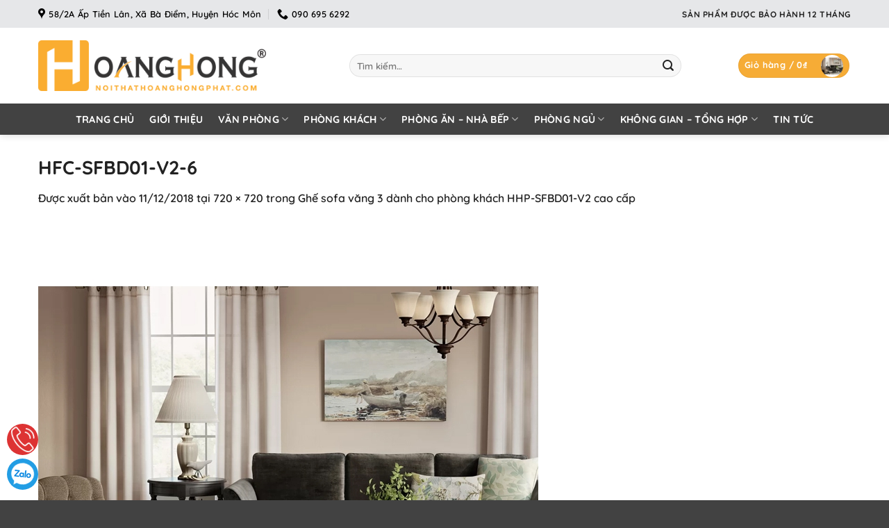

--- FILE ---
content_type: text/html; charset=UTF-8
request_url: https://noithathoanghongphat.com/?attachment_id=7598
body_size: 19078
content:
<!DOCTYPE html>
<html lang="vi" prefix="og: https://ogp.me/ns#" class="loading-site no-js">
<head>
	<meta charset="UTF-8" />
	<link rel="profile" href="http://gmpg.org/xfn/11" />
	<link rel="pingback" href="https://noithathoanghongphat.com/xmlrpc.php" />

	<script>(function(html){html.className = html.className.replace(/\bno-js\b/,'js')})(document.documentElement);</script>
	<style>img:is([sizes="auto" i], [sizes^="auto," i]) { contain-intrinsic-size: 3000px 1500px }</style>
	<meta name="viewport" content="width=device-width, initial-scale=1" />
<!-- Tối ưu hóa công cụ tìm kiếm bởi Rank Math PRO - https://rankmath.com/ -->
<title>HFC-SFBD01-V2-6</title>
<meta name="robots" content="follow, index, max-snippet:-1, max-video-preview:-1, max-image-preview:large"/>
<link rel="canonical" href="https://noithathoanghongphat.com/?attachment_id=7598#main" />
<meta property="og:locale" content="vi_VN" />
<meta property="og:type" content="article" />
<meta property="og:title" content="HFC-SFBD01-V2-6" />
<meta property="og:url" content="https://noithathoanghongphat.com/?attachment_id=7598#main" />
<meta property="og:site_name" content="Nội Thất Hoàng Hồng Phát" />
<meta property="og:image" content="https://noithathoanghongphat.com/wp-content/uploads/2018/12/HFC-SFBD01-V2-6.jpg" />
<meta property="og:image:secure_url" content="https://noithathoanghongphat.com/wp-content/uploads/2018/12/HFC-SFBD01-V2-6.jpg" />
<meta property="og:image:width" content="720" />
<meta property="og:image:height" content="720" />
<meta property="og:image:alt" content="HFC-SFBD01-V2-6" />
<meta property="og:image:type" content="image/jpeg" />
<meta name="twitter:card" content="summary_large_image" />
<meta name="twitter:title" content="HFC-SFBD01-V2-6" />
<meta name="twitter:image" content="https://noithathoanghongphat.com/wp-content/uploads/2018/12/HFC-SFBD01-V2-6.jpg" />
<!-- /Plugin SEO WordPress Rank Math -->

<link href='https://fonts.gstatic.com' crossorigin rel='preconnect' />
<link rel='prefetch' href='https://noithathoanghongphat.com/wp-content/themes/flatsome/assets/js/flatsome.js?ver=e2eddd6c228105dac048' />
<link rel='prefetch' href='https://noithathoanghongphat.com/wp-content/themes/flatsome/assets/js/chunk.slider.js?ver=3.20.4' />
<link rel='prefetch' href='https://noithathoanghongphat.com/wp-content/themes/flatsome/assets/js/chunk.popups.js?ver=3.20.4' />
<link rel='prefetch' href='https://noithathoanghongphat.com/wp-content/themes/flatsome/assets/js/chunk.tooltips.js?ver=3.20.4' />
<link rel='prefetch' href='https://noithathoanghongphat.com/wp-content/themes/flatsome/assets/js/woocommerce.js?ver=1c9be63d628ff7c3ff4c' />
<link rel="alternate" type="application/rss+xml" title="Dòng thông tin NỘI THẤT HOÀNG HỒNG PHÁT &raquo;" href="https://noithathoanghongphat.com/feed/" />
<style id='woocommerce-inline-inline-css' type='text/css'>
.woocommerce form .form-row .required { visibility: visible; }
</style>
<link rel='stylesheet' id='brands-styles-css' href='https://noithathoanghongphat.com/wp-content/plugins/woocommerce/assets/css/brands.css?ver=10.0.5' type='text/css' media='all' />
<link rel='stylesheet' id='flatsome-main-css' href='https://noithathoanghongphat.com/wp-content/themes/flatsome/assets/css/flatsome.css?ver=3.20.4' type='text/css' media='all' />
<style id='flatsome-main-inline-css' type='text/css'>
@font-face {
				font-family: "fl-icons";
				font-display: block;
				src: url(https://noithathoanghongphat.com/wp-content/themes/flatsome/assets/css/icons/fl-icons.eot?v=3.20.4);
				src:
					url(https://noithathoanghongphat.com/wp-content/themes/flatsome/assets/css/icons/fl-icons.eot#iefix?v=3.20.4) format("embedded-opentype"),
					url(https://noithathoanghongphat.com/wp-content/themes/flatsome/assets/css/icons/fl-icons.woff2?v=3.20.4) format("woff2"),
					url(https://noithathoanghongphat.com/wp-content/themes/flatsome/assets/css/icons/fl-icons.ttf?v=3.20.4) format("truetype"),
					url(https://noithathoanghongphat.com/wp-content/themes/flatsome/assets/css/icons/fl-icons.woff?v=3.20.4) format("woff"),
					url(https://noithathoanghongphat.com/wp-content/themes/flatsome/assets/css/icons/fl-icons.svg?v=3.20.4#fl-icons) format("svg");
			}
</style>
<link rel='stylesheet' id='flatsome-shop-css' href='https://noithathoanghongphat.com/wp-content/themes/flatsome/assets/css/flatsome-shop.css?ver=3.20.4' type='text/css' media='all' />
<link rel='stylesheet' id='flatsome-style-css' href='https://noithathoanghongphat.com/wp-content/themes/proweb/style.css?ver=3.0' type='text/css' media='all' />
<script type="text/javascript" src="https://noithathoanghongphat.com/wp-includes/js/jquery/jquery.min.js?ver=3.7.1" id="jquery-core-js"></script>
<script type="text/javascript" src="https://noithathoanghongphat.com/wp-content/plugins/woocommerce/assets/js/jquery-blockui/jquery.blockUI.min.js?ver=2.7.0-wc.10.0.5" id="jquery-blockui-js" data-wp-strategy="defer"></script>
<script type="text/javascript" id="wc-add-to-cart-js-extra">
/* <![CDATA[ */
var wc_add_to_cart_params = {"ajax_url":"\/wp-admin\/admin-ajax.php","wc_ajax_url":"\/?wc-ajax=%%endpoint%%","i18n_view_cart":"Xem gi\u1ecf h\u00e0ng","cart_url":"https:\/\/noithathoanghongphat.com\/cart-2\/","is_cart":"","cart_redirect_after_add":"no"};
/* ]]> */
</script>
<script type="text/javascript" src="https://noithathoanghongphat.com/wp-content/plugins/woocommerce/assets/js/frontend/add-to-cart.min.js?ver=10.0.5" id="wc-add-to-cart-js" defer="defer" data-wp-strategy="defer"></script>
<script type="text/javascript" src="https://noithathoanghongphat.com/wp-content/plugins/woocommerce/assets/js/js-cookie/js.cookie.min.js?ver=2.1.4-wc.10.0.5" id="js-cookie-js" data-wp-strategy="defer"></script>
<link rel="https://api.w.org/" href="https://noithathoanghongphat.com/wp-json/" /><link rel="alternate" title="JSON" type="application/json" href="https://noithathoanghongphat.com/wp-json/wp/v2/media/7598" /><link rel="EditURI" type="application/rsd+xml" title="RSD" href="https://noithathoanghongphat.com/xmlrpc.php?rsd" />
<meta name="generator" content="WordPress 6.8.3" />
<link rel='shortlink' href='https://noithathoanghongphat.com/?p=7598' />
<link rel="alternate" title="oNhúng (JSON)" type="application/json+oembed" href="https://noithathoanghongphat.com/wp-json/oembed/1.0/embed?url=https%3A%2F%2Fnoithathoanghongphat.com%2F%3Fattachment_id%3D7598%23main" />
<link rel="alternate" title="oNhúng (XML)" type="text/xml+oembed" href="https://noithathoanghongphat.com/wp-json/oembed/1.0/embed?url=https%3A%2F%2Fnoithathoanghongphat.com%2F%3Fattachment_id%3D7598%23main&#038;format=xml" />
<!-- Google tag (gtag.js) -->
<script async src="https://www.googletagmanager.com/gtag/js?id=UA-81412924-1"></script>
<script>
  window.dataLayer = window.dataLayer || [];
  function gtag(){dataLayer.push(arguments);}
  gtag('js', new Date());

  gtag('config', 'UA-81412924-1');
</script>
	<noscript><style>.woocommerce-product-gallery{ opacity: 1 !important; }</style></noscript>
	<script type="text/javascript" id="google_gtagjs" src="https://noithathoanghongphat.com/?local_ga_js=b123af32c6076aac290adde2e5b99222" async="async"></script>
<script type="text/javascript" id="google_gtagjs-inline">
/* <![CDATA[ */
window.dataLayer = window.dataLayer || [];function gtag(){dataLayer.push(arguments);}gtag('js', new Date());gtag('config', 'G-KR1CZ9R2HJ', {'anonymize_ip': true} );
/* ]]> */
</script>
<link rel="icon" href="https://noithathoanghongphat.com/wp-content/uploads/2022/11/cropped-favicon.png" sizes="32x32" />
<link rel="icon" href="https://noithathoanghongphat.com/wp-content/uploads/2022/11/cropped-favicon.png" sizes="192x192" />
<link rel="apple-touch-icon" href="https://noithathoanghongphat.com/wp-content/uploads/2022/11/cropped-favicon.png" />
<meta name="msapplication-TileImage" content="https://noithathoanghongphat.com/wp-content/uploads/2022/11/cropped-favicon.png" />
<style id="custom-css" type="text/css">:root {--primary-color: #f6ac36;--fs-color-primary: #f6ac36;--fs-color-secondary: #f6ac36;--fs-color-success: #f6ac36;--fs-color-alert: #b20000;--fs-color-base: #222222;--fs-experimental-link-color: #222222;--fs-experimental-link-color-hover: #222222;}.tooltipster-base {--tooltip-color: #fff;--tooltip-bg-color: #000;}.off-canvas-right .mfp-content, .off-canvas-left .mfp-content {--drawer-width: 300px;}.off-canvas .mfp-content.off-canvas-cart {--drawer-width: 360px;}.container-width, .full-width .ubermenu-nav, .container, .row{max-width: 1200px}.row.row-collapse{max-width: 1170px}.row.row-small{max-width: 1192.5px}.row.row-large{max-width: 1230px}.header-main{height: 109px}#logo img{max-height: 109px}#logo{width:418px;}#logo img{padding:18px 0;}.header-bottom{min-height: 45px}.header-top{min-height: 40px}.transparent .header-main{height: 30px}.transparent #logo img{max-height: 30px}.has-transparent + .page-title:first-of-type,.has-transparent + #main > .page-title,.has-transparent + #main > div > .page-title,.has-transparent + #main .page-header-wrapper:first-of-type .page-title{padding-top: 110px;}.header.show-on-scroll,.stuck .header-main{height:70px!important}.stuck #logo img{max-height: 70px!important}.search-form{ width: 86%;}.header-bg-color {background-color: rgba(255,255,255,0.9)}.header-bottom {background-color: #424242}.top-bar-nav > li > a{line-height: 16px }.stuck .header-main .nav > li > a{line-height: 50px }.header-bottom-nav > li > a{line-height: 16px }@media (max-width: 549px) {.header-main{height: 70px}#logo img{max-height: 70px}}.nav-dropdown{border-radius:5px}.nav-dropdown{font-size:95%}.header-top{background-color:#e6e7e9!important;}h1,h2,h3,h4,h5,h6,.heading-font{color: #222222;}body{font-size: 100%;}@media screen and (max-width: 549px){body{font-size: 100%;}}body{font-family: Quicksand, sans-serif;}body {font-weight: 600;font-style: normal;}.nav > li > a {font-family: Quicksand, sans-serif;}.mobile-sidebar-levels-2 .nav > li > ul > li > a {font-family: Quicksand, sans-serif;}.nav > li > a,.mobile-sidebar-levels-2 .nav > li > ul > li > a {font-weight: 700;font-style: normal;}h1,h2,h3,h4,h5,h6,.heading-font, .off-canvas-center .nav-sidebar.nav-vertical > li > a{font-family: Quicksand, sans-serif;}h1,h2,h3,h4,h5,h6,.heading-font,.banner h1,.banner h2 {font-weight: 700;font-style: normal;}.alt-font{font-family: "Dancing Script", sans-serif;}.alt-font {font-weight: 400!important;font-style: normal!important;}.breadcrumbs{text-transform: none;}button,.button{text-transform: none;}.section-title span{text-transform: none;}h3.widget-title,span.widget-title{text-transform: none;}.header:not(.transparent) .top-bar-nav > li > a {color: #333333;}.header:not(.transparent) .header-bottom-nav.nav > li > a{color: #ffffff;}.header:not(.transparent) .header-bottom-nav.nav > li > a:hover,.header:not(.transparent) .header-bottom-nav.nav > li.active > a,.header:not(.transparent) .header-bottom-nav.nav > li.current > a,.header:not(.transparent) .header-bottom-nav.nav > li > a.active,.header:not(.transparent) .header-bottom-nav.nav > li > a.current{color: #f6ac36;}.header-bottom-nav.nav-line-bottom > li > a:before,.header-bottom-nav.nav-line-grow > li > a:before,.header-bottom-nav.nav-line > li > a:before,.header-bottom-nav.nav-box > li > a:hover,.header-bottom-nav.nav-box > li.active > a,.header-bottom-nav.nav-pills > li > a:hover,.header-bottom-nav.nav-pills > li.active > a{color:#FFF!important;background-color: #f6ac36;}.price del, .product_list_widget del, del .woocommerce-Price-amount { color: #333333; }ins .woocommerce-Price-amount { color: #dd3333; }@media screen and (min-width: 550px){.products .box-vertical .box-image{min-width: 800px!important;width: 800px!important;}}.footer-2{background-image: url('https://noithathoanghongphat.com/wp-content/uploads/2022/11/bg-footer2-1.webp');}.absolute-footer, html{background-color: #424242}.page-title-small + main .product-container > .row{padding-top:0;}.nav-vertical-fly-out > li + li {border-top-width: 1px; border-top-style: solid;}/* Custom CSS */span.post_comments.op-7.block.is-xsmall {display:none;}.recent-blog-posts a {display: block;line-height: 1.2;margin-bottom: 6px;font-size: 14px;}.label-new.menu-item > a:after{content:"Mới";}.label-hot.menu-item > a:after{content:"Nổi bật";}.label-sale.menu-item > a:after{content:"Giảm giá";}.label-popular.menu-item > a:after{content:"Phổ biến";}</style><style id="kirki-inline-styles">/* vietnamese */
@font-face {
  font-family: 'Quicksand';
  font-style: normal;
  font-weight: 600;
  font-display: swap;
  src: url(https://noithathoanghongphat.com/wp-content/fonts/quicksand/6xKtdSZaM9iE8KbpRA_hJFQNcOM.woff2) format('woff2');
  unicode-range: U+0102-0103, U+0110-0111, U+0128-0129, U+0168-0169, U+01A0-01A1, U+01AF-01B0, U+0300-0301, U+0303-0304, U+0308-0309, U+0323, U+0329, U+1EA0-1EF9, U+20AB;
}
/* latin-ext */
@font-face {
  font-family: 'Quicksand';
  font-style: normal;
  font-weight: 600;
  font-display: swap;
  src: url(https://noithathoanghongphat.com/wp-content/fonts/quicksand/6xKtdSZaM9iE8KbpRA_hJVQNcOM.woff2) format('woff2');
  unicode-range: U+0100-02BA, U+02BD-02C5, U+02C7-02CC, U+02CE-02D7, U+02DD-02FF, U+0304, U+0308, U+0329, U+1D00-1DBF, U+1E00-1E9F, U+1EF2-1EFF, U+2020, U+20A0-20AB, U+20AD-20C0, U+2113, U+2C60-2C7F, U+A720-A7FF;
}
/* latin */
@font-face {
  font-family: 'Quicksand';
  font-style: normal;
  font-weight: 600;
  font-display: swap;
  src: url(https://noithathoanghongphat.com/wp-content/fonts/quicksand/6xKtdSZaM9iE8KbpRA_hK1QN.woff2) format('woff2');
  unicode-range: U+0000-00FF, U+0131, U+0152-0153, U+02BB-02BC, U+02C6, U+02DA, U+02DC, U+0304, U+0308, U+0329, U+2000-206F, U+20AC, U+2122, U+2191, U+2193, U+2212, U+2215, U+FEFF, U+FFFD;
}
/* vietnamese */
@font-face {
  font-family: 'Quicksand';
  font-style: normal;
  font-weight: 700;
  font-display: swap;
  src: url(https://noithathoanghongphat.com/wp-content/fonts/quicksand/6xKtdSZaM9iE8KbpRA_hJFQNcOM.woff2) format('woff2');
  unicode-range: U+0102-0103, U+0110-0111, U+0128-0129, U+0168-0169, U+01A0-01A1, U+01AF-01B0, U+0300-0301, U+0303-0304, U+0308-0309, U+0323, U+0329, U+1EA0-1EF9, U+20AB;
}
/* latin-ext */
@font-face {
  font-family: 'Quicksand';
  font-style: normal;
  font-weight: 700;
  font-display: swap;
  src: url(https://noithathoanghongphat.com/wp-content/fonts/quicksand/6xKtdSZaM9iE8KbpRA_hJVQNcOM.woff2) format('woff2');
  unicode-range: U+0100-02BA, U+02BD-02C5, U+02C7-02CC, U+02CE-02D7, U+02DD-02FF, U+0304, U+0308, U+0329, U+1D00-1DBF, U+1E00-1E9F, U+1EF2-1EFF, U+2020, U+20A0-20AB, U+20AD-20C0, U+2113, U+2C60-2C7F, U+A720-A7FF;
}
/* latin */
@font-face {
  font-family: 'Quicksand';
  font-style: normal;
  font-weight: 700;
  font-display: swap;
  src: url(https://noithathoanghongphat.com/wp-content/fonts/quicksand/6xKtdSZaM9iE8KbpRA_hK1QN.woff2) format('woff2');
  unicode-range: U+0000-00FF, U+0131, U+0152-0153, U+02BB-02BC, U+02C6, U+02DA, U+02DC, U+0304, U+0308, U+0329, U+2000-206F, U+20AC, U+2122, U+2191, U+2193, U+2212, U+2215, U+FEFF, U+FFFD;
}/* vietnamese */
@font-face {
  font-family: 'Dancing Script';
  font-style: normal;
  font-weight: 400;
  font-display: swap;
  src: url(https://noithathoanghongphat.com/wp-content/fonts/dancing-script/If2cXTr6YS-zF4S-kcSWSVi_sxjsohD9F50Ruu7BMSo3Rep8ltA.woff2) format('woff2');
  unicode-range: U+0102-0103, U+0110-0111, U+0128-0129, U+0168-0169, U+01A0-01A1, U+01AF-01B0, U+0300-0301, U+0303-0304, U+0308-0309, U+0323, U+0329, U+1EA0-1EF9, U+20AB;
}
/* latin-ext */
@font-face {
  font-family: 'Dancing Script';
  font-style: normal;
  font-weight: 400;
  font-display: swap;
  src: url(https://noithathoanghongphat.com/wp-content/fonts/dancing-script/If2cXTr6YS-zF4S-kcSWSVi_sxjsohD9F50Ruu7BMSo3ROp8ltA.woff2) format('woff2');
  unicode-range: U+0100-02BA, U+02BD-02C5, U+02C7-02CC, U+02CE-02D7, U+02DD-02FF, U+0304, U+0308, U+0329, U+1D00-1DBF, U+1E00-1E9F, U+1EF2-1EFF, U+2020, U+20A0-20AB, U+20AD-20C0, U+2113, U+2C60-2C7F, U+A720-A7FF;
}
/* latin */
@font-face {
  font-family: 'Dancing Script';
  font-style: normal;
  font-weight: 400;
  font-display: swap;
  src: url(https://noithathoanghongphat.com/wp-content/fonts/dancing-script/If2cXTr6YS-zF4S-kcSWSVi_sxjsohD9F50Ruu7BMSo3Sup8.woff2) format('woff2');
  unicode-range: U+0000-00FF, U+0131, U+0152-0153, U+02BB-02BC, U+02C6, U+02DA, U+02DC, U+0304, U+0308, U+0329, U+2000-206F, U+20AC, U+2122, U+2191, U+2193, U+2212, U+2215, U+FEFF, U+FFFD;
}</style></head>

<body class="attachment wp-singular attachment-template-default single single-attachment postid-7598 attachmentid-7598 attachment-jpeg wp-theme-flatsome wp-child-theme-proweb theme-flatsome has_devvn_toolbar woocommerce-no-js full-width header-shadow lightbox nav-dropdown-has-arrow nav-dropdown-has-shadow">


<a class="skip-link screen-reader-text" href="#main">Bỏ qua nội dung</a>

<div id="wrapper">

	
	<header id="header" class="header has-sticky sticky-jump">
		<div class="header-wrapper">
			<div id="top-bar" class="header-top hide-for-sticky">
    <div class="flex-row container">
      <div class="flex-col hide-for-medium flex-left">
          <ul class="nav nav-left medium-nav-center nav-small  nav-divided">
              <li class="header-contact-wrapper">
		<ul id="header-contact" class="nav medium-nav-center nav-divided nav-uppercase header-contact">
					<li>
			  <a target="_blank" rel="noopener" href="https://maps.google.com/?q=58/2A Ấp Tiền Lân, Xã Bà Điểm, Huyện Hóc Môn" title="58/2A Ấp Tiền Lân, Xã Bà Điểm, Huyện Hóc Môn" class="tooltip">
			  	 <i class="icon-map-pin-fill" aria-hidden="true" style="font-size:16px;"></i>			     <span>
			     	58/2A Ấp Tiền Lân, Xã Bà Điểm, Huyện Hóc Môn			     </span>
			  </a>
			</li>
			
			
			
						<li>
			  <a href="tel:090 695 6292" class="tooltip" title="090 695 6292">
			     <i class="icon-phone" aria-hidden="true" style="font-size:16px;"></i>			      <span>090 695 6292</span>
			  </a>
			</li>
			
				</ul>
</li>
          </ul>
      </div>

      <div class="flex-col hide-for-medium flex-center">
          <ul class="nav nav-center nav-small  nav-divided">
                        </ul>
      </div>

      <div class="flex-col hide-for-medium flex-right">
         <ul class="nav top-bar-nav nav-right nav-small  nav-divided">
              <li class="html custom html_topbar_left"><strong class="uppercase">Sản phẩm được bảo hành 12 tháng</strong></li>          </ul>
      </div>

            <div class="flex-col show-for-medium flex-grow">
          <ul class="nav nav-center nav-small mobile-nav  nav-divided">
              <li class="html custom html_topbar_left"><strong class="uppercase">Sản phẩm được bảo hành 12 tháng</strong></li>          </ul>
      </div>
      
    </div>
</div>
<div id="masthead" class="header-main hide-for-sticky">
      <div class="header-inner flex-row container logo-left medium-logo-center" role="navigation">

          <!-- Logo -->
          <div id="logo" class="flex-col logo">
            
<!-- Header logo -->
<a href="https://noithathoanghongphat.com/" title="NỘI THẤT HOÀNG HỒNG PHÁT - Tạo sự khách biệt cho ngôi nhà của bạn" rel="home">
		<img width="720" height="720" src="https://noithathoanghongphat.com/wp-content/uploads/2018/12/HFC-SFBD01-V2-6.jpg" class="header-logo-sticky" alt="NỘI THẤT HOÀNG HỒNG PHÁT"/><img width="373" height="83" src="https://noithathoanghongphat.com/wp-content/uploads/2018/04/logo-1.png" class="header_logo header-logo" alt="NỘI THẤT HOÀNG HỒNG PHÁT"/><img  width="720" height="720" src="https://noithathoanghongphat.com/wp-content/uploads/2018/12/HFC-SFBD01-V2-6.jpg" class="header-logo-dark" alt="NỘI THẤT HOÀNG HỒNG PHÁT"/></a>
          </div>

          <!-- Mobile Left Elements -->
          <div class="flex-col show-for-medium flex-left">
            <ul class="mobile-nav nav nav-left ">
              <li class="nav-icon has-icon">
			<a href="#" class="is-small" data-open="#main-menu" data-pos="left" data-bg="main-menu-overlay" role="button" aria-label="Menu" aria-controls="main-menu" aria-expanded="false" aria-haspopup="dialog" data-flatsome-role-button>
			<i class="icon-menu" aria-hidden="true"></i>					</a>
	</li>
            </ul>
          </div>

          <!-- Left Elements -->
          <div class="flex-col hide-for-medium flex-left
            flex-grow">
            <ul class="header-nav header-nav-main nav nav-left  nav-uppercase" >
              <li class="header-search-form search-form html relative has-icon">
	<div class="header-search-form-wrapper">
		<div class="searchform-wrapper ux-search-box relative form-flat is-normal"><form role="search" method="get" class="searchform" action="https://noithathoanghongphat.com/">
	<div class="flex-row relative">
						<div class="flex-col flex-grow">
			<label class="screen-reader-text" for="woocommerce-product-search-field-0">Tìm kiếm:</label>
			<input type="search" id="woocommerce-product-search-field-0" class="search-field mb-0" placeholder="Tìm kiếm&hellip;" value="" name="s" />
			<input type="hidden" name="post_type" value="product" />
					</div>
		<div class="flex-col">
			<button type="submit" value="Tìm kiếm" class="ux-search-submit submit-button secondary button  icon mb-0" aria-label="Gửi">
				<i class="icon-search" aria-hidden="true"></i>			</button>
		</div>
	</div>
	<div class="live-search-results text-left z-top"></div>
</form>
</div>	</div>
</li>
            </ul>
          </div>

          <!-- Right Elements -->
          <div class="flex-col hide-for-medium flex-right">
            <ul class="header-nav header-nav-main nav nav-right  nav-uppercase">
              <li class="cart-item has-icon has-dropdown">
<div class="header-button">
<a href="https://noithathoanghongphat.com/cart-2/" class="header-cart-link nav-top-link icon primary button circle is-small" title="Giỏ hàng" aria-label="Xem giỏ hàng" aria-expanded="false" aria-haspopup="true" role="button" data-flatsome-role-button>

<span class="header-cart-title">
   Giỏ hàng   /      <span class="cart-price"><span class="woocommerce-Price-amount amount"><bdi>0<span class="woocommerce-Price-currencySymbol">&#8363;</span></bdi></span></span>
  </span>

  <span class="image-icon header-cart-icon" data-icon-label="0">
	<img class="cart-img-icon" alt="Giỏ hàng" src="https://noithathoanghongphat.com/wp-content/uploads/2018/12/HFC-SFBD01-V2-6.jpg" width="720" height="720"/>
  </span>
</a>
</div>
 <ul class="nav-dropdown nav-dropdown-bold">
    <li class="html widget_shopping_cart">
      <div class="widget_shopping_cart_content">
        

	<div class="ux-mini-cart-empty flex flex-row-col text-center pt pb">
				<div class="ux-mini-cart-empty-icon">
			<svg aria-hidden="true" xmlns="http://www.w3.org/2000/svg" viewBox="0 0 17 19" style="opacity:.1;height:80px;">
				<path d="M8.5 0C6.7 0 5.3 1.2 5.3 2.7v2H2.1c-.3 0-.6.3-.7.7L0 18.2c0 .4.2.8.6.8h15.7c.4 0 .7-.3.7-.7v-.1L15.6 5.4c0-.3-.3-.6-.7-.6h-3.2v-2c0-1.6-1.4-2.8-3.2-2.8zM6.7 2.7c0-.8.8-1.4 1.8-1.4s1.8.6 1.8 1.4v2H6.7v-2zm7.5 3.4 1.3 11.5h-14L2.8 6.1h2.5v1.4c0 .4.3.7.7.7.4 0 .7-.3.7-.7V6.1h3.5v1.4c0 .4.3.7.7.7s.7-.3.7-.7V6.1h2.6z" fill-rule="evenodd" clip-rule="evenodd" fill="currentColor"></path>
			</svg>
		</div>
				<p class="woocommerce-mini-cart__empty-message empty">Chưa có sản phẩm trong giỏ hàng.</p>
					<p class="return-to-shop">
				<a class="button primary wc-backward" href="https://noithathoanghongphat.com/danh-muc/">
					Quay trở lại cửa hàng				</a>
			</p>
				</div>


      </div>
    </li>
     </ul>

</li>
            </ul>
          </div>

          <!-- Mobile Right Elements -->
          <div class="flex-col show-for-medium flex-right">
            <ul class="mobile-nav nav nav-right ">
              <li class="cart-item has-icon">

<div class="header-button">
		<a href="https://noithathoanghongphat.com/cart-2/" class="header-cart-link nav-top-link icon primary button circle is-small off-canvas-toggle" title="Giỏ hàng" aria-label="Xem giỏ hàng" aria-expanded="false" aria-haspopup="dialog" role="button" data-open="#cart-popup" data-class="off-canvas-cart" data-pos="right" aria-controls="cart-popup" data-flatsome-role-button>

  <span class="image-icon header-cart-icon" data-icon-label="0">
	<img class="cart-img-icon" alt="Giỏ hàng" src="https://noithathoanghongphat.com/wp-content/uploads/2018/12/HFC-SFBD01-V2-6.jpg" width="720" height="720"/>
  </span>
</a>
</div>

  <!-- Cart Sidebar Popup -->
  <div id="cart-popup" class="mfp-hide">
  <div class="cart-popup-inner inner-padding cart-popup-inner--sticky">
      <div class="cart-popup-title text-center">
          <span class="heading-font uppercase">Giỏ hàng</span>
          <div class="is-divider"></div>
      </div>
	  <div class="widget_shopping_cart">
		  <div class="widget_shopping_cart_content">
			  

	<div class="ux-mini-cart-empty flex flex-row-col text-center pt pb">
				<div class="ux-mini-cart-empty-icon">
			<svg aria-hidden="true" xmlns="http://www.w3.org/2000/svg" viewBox="0 0 17 19" style="opacity:.1;height:80px;">
				<path d="M8.5 0C6.7 0 5.3 1.2 5.3 2.7v2H2.1c-.3 0-.6.3-.7.7L0 18.2c0 .4.2.8.6.8h15.7c.4 0 .7-.3.7-.7v-.1L15.6 5.4c0-.3-.3-.6-.7-.6h-3.2v-2c0-1.6-1.4-2.8-3.2-2.8zM6.7 2.7c0-.8.8-1.4 1.8-1.4s1.8.6 1.8 1.4v2H6.7v-2zm7.5 3.4 1.3 11.5h-14L2.8 6.1h2.5v1.4c0 .4.3.7.7.7.4 0 .7-.3.7-.7V6.1h3.5v1.4c0 .4.3.7.7.7s.7-.3.7-.7V6.1h2.6z" fill-rule="evenodd" clip-rule="evenodd" fill="currentColor"></path>
			</svg>
		</div>
				<p class="woocommerce-mini-cart__empty-message empty">Chưa có sản phẩm trong giỏ hàng.</p>
					<p class="return-to-shop">
				<a class="button primary wc-backward" href="https://noithathoanghongphat.com/danh-muc/">
					Quay trở lại cửa hàng				</a>
			</p>
				</div>


		  </div>
	  </div>
               </div>
  </div>

</li>
            </ul>
          </div>

      </div>

      </div>
<div id="wide-nav" class="header-bottom wide-nav nav-dark flex-has-center hide-for-medium">
    <div class="flex-row container">

            
                        <div class="flex-col hide-for-medium flex-center">
                <ul class="nav header-nav header-bottom-nav nav-center  nav-size-medium nav-spacing-large nav-uppercase">
                    <li id="menu-item-11664" class="menu-item menu-item-type-post_type menu-item-object-page menu-item-home menu-item-11664 menu-item-design-default"><a href="https://noithathoanghongphat.com/" class="nav-top-link">Trang chủ</a></li>
<li id="menu-item-6174" class="menu-item menu-item-type-post_type menu-item-object-page menu-item-6174 menu-item-design-default"><a href="https://noithathoanghongphat.com/noi-that-hoang-hong-phat/" class="nav-top-link">Giới thiệu</a></li>
<li id="menu-item-4459" class="menu-item menu-item-type-custom menu-item-object-custom menu-item-has-children menu-item-4459 menu-item-design-default has-dropdown"><a href="#" class="nav-top-link" aria-expanded="false" aria-haspopup="menu">Văn phòng<i class="icon-angle-down" aria-hidden="true"></i></a>
<ul class="sub-menu nav-dropdown nav-dropdown-bold">
	<li id="menu-item-2977" class="menu-item menu-item-type-taxonomy menu-item-object-product_cat menu-item-2977"><a href="https://noithathoanghongphat.com/danh-muc/van-phong/ban-lam-viec-danh-cho-lanh-dao-cao-cap/">Bàn làm việc dành cho lãnh đạo cao cấp</a></li>
	<li id="menu-item-11788" class="menu-item menu-item-type-taxonomy menu-item-object-product_cat menu-item-11788"><a href="https://noithathoanghongphat.com/danh-muc/van-phong/ban-giam-doc-hien-dai/">Bàn Giám Đốc Hiện Đại</a></li>
	<li id="menu-item-2978" class="menu-item menu-item-type-taxonomy menu-item-object-product_cat menu-item-2978"><a href="https://noithathoanghongphat.com/danh-muc/van-phong/ban-lam-viec-van-phong/">Bàn Làm việc văn phòng</a></li>
	<li id="menu-item-2989" class="menu-item menu-item-type-taxonomy menu-item-object-product_cat menu-item-2989"><a href="https://noithathoanghongphat.com/danh-muc/van-phong/tu-sach-tu-ho-so/">Tủ sách &#8211; Tủ hồ sơ</a></li>
	<li id="menu-item-2976" class="menu-item menu-item-type-taxonomy menu-item-object-product_cat menu-item-2976"><a href="https://noithathoanghongphat.com/danh-muc/van-phong/ban-hop-cao-cap/">Bàn họp cao cấp</a></li>
	<li id="menu-item-2982" class="menu-item menu-item-type-taxonomy menu-item-object-product_cat menu-item-2982"><a href="https://noithathoanghongphat.com/danh-muc/van-phong/ghe-giam-doc-co-nga-lung-thu-gian/">Ghế giám đốc có ngã lưng thư giãn</a></li>
	<li id="menu-item-2990" class="menu-item menu-item-type-taxonomy menu-item-object-product_cat menu-item-2990"><a href="https://noithathoanghongphat.com/danh-muc/van-phong/ghe-giam-doc/">Ghế giám đốc</a></li>
	<li id="menu-item-2985" class="menu-item menu-item-type-taxonomy menu-item-object-product_cat menu-item-2985"><a href="https://noithathoanghongphat.com/danh-muc/van-phong/ghe-lam-viec-lung-nem/">Ghế làm việc lưng nệm</a></li>
	<li id="menu-item-2984" class="menu-item menu-item-type-taxonomy menu-item-object-product_cat menu-item-2984"><a href="https://noithathoanghongphat.com/danh-muc/van-phong/ghe-lam-viec-lung-luoi/">Ghế làm việc lưng lưới</a></li>
	<li id="menu-item-2983" class="menu-item menu-item-type-taxonomy menu-item-object-product_cat menu-item-2983"><a href="https://noithathoanghongphat.com/danh-muc/van-phong/ghe-hoi-nghi-cao-cap/">Ghế hội nghị cao cấp</a></li>
	<li id="menu-item-3932" class="menu-item menu-item-type-taxonomy menu-item-object-product_cat menu-item-3932"><a href="https://noithathoanghongphat.com/danh-muc/van-phong/ghe-phong-game/">Ghế phòng game</a></li>
	<li id="menu-item-2988" class="menu-item menu-item-type-taxonomy menu-item-object-product_cat menu-item-2988"><a href="https://noithathoanghongphat.com/danh-muc/van-phong/sofa-nem-cao-cap/">Sofa nệm cao cấp</a></li>
	<li id="menu-item-2981" class="menu-item menu-item-type-taxonomy menu-item-object-product_cat menu-item-2981"><a href="https://noithathoanghongphat.com/danh-muc/van-phong/ghe-dao-tao-trainning/">Ghế đào tạo, Trainning</a></li>
	<li id="menu-item-2986" class="menu-item menu-item-type-taxonomy menu-item-object-product_cat menu-item-2986"><a href="https://noithathoanghongphat.com/danh-muc/van-phong/ghe-rap-chieu-phim-san-van-dong/">Ghế rạp chiếu phim, sân vận động</a></li>
	<li id="menu-item-2980" class="menu-item menu-item-type-taxonomy menu-item-object-product_cat menu-item-2980"><a href="https://noithathoanghongphat.com/danh-muc/van-phong/ghe-bang-cho-cong-cong-benh-vien-san-bay-nha-ga/">Ghế băng chờ công cộng, bệnh viện, sân bay, nhà ga</a></li>
</ul>
</li>
<li id="menu-item-3002" class="menu-item menu-item-type-taxonomy menu-item-object-product_cat menu-item-has-children menu-item-3002 menu-item-design-default has-dropdown"><a href="https://noithathoanghongphat.com/danh-muc/phong-khach/" class="nav-top-link" aria-expanded="false" aria-haspopup="menu">Phòng khách<i class="icon-angle-down" aria-hidden="true"></i></a>
<ul class="sub-menu nav-dropdown nav-dropdown-bold">
	<li id="menu-item-4751" class="menu-item menu-item-type-taxonomy menu-item-object-product_cat menu-item-4751"><a href="https://noithathoanghongphat.com/danh-muc/phong-khach/ke-tivi-va-ban-tra-chung-bo/">Kệ tivi và bàn trà chung bộ</a></li>
	<li id="menu-item-3004" class="menu-item menu-item-type-taxonomy menu-item-object-product_cat menu-item-3004"><a href="https://noithathoanghongphat.com/danh-muc/phong-khach/ke-tivi/">Kệ Tivi</a></li>
	<li id="menu-item-3003" class="menu-item menu-item-type-taxonomy menu-item-object-product_cat menu-item-3003"><a href="https://noithathoanghongphat.com/danh-muc/phong-khach/ban-tra/">Bàn trà</a></li>
	<li id="menu-item-3011" class="menu-item menu-item-type-taxonomy menu-item-object-product_cat menu-item-3011"><a href="https://noithathoanghongphat.com/danh-muc/phong-khach/tu-ruou/">Tủ rượu</a></li>
	<li id="menu-item-3010" class="menu-item menu-item-type-taxonomy menu-item-object-product_cat menu-item-3010"><a href="https://noithathoanghongphat.com/danh-muc/phong-khach/tu-giay/">Tủ giày</a></li>
	<li id="menu-item-3006" class="menu-item menu-item-type-taxonomy menu-item-object-product_cat menu-item-3006"><a href="https://noithathoanghongphat.com/danh-muc/phong-khach/sofa-bed/">Sofa bed</a></li>
	<li id="menu-item-6583" class="menu-item menu-item-type-taxonomy menu-item-object-product_cat menu-item-6583"><a href="https://noithathoanghongphat.com/danh-muc/phong-khach/ghe-don/">Ghế Đôn</a></li>
	<li id="menu-item-6173" class="menu-item menu-item-type-taxonomy menu-item-object-product_cat menu-item-6173"><a href="https://noithathoanghongphat.com/danh-muc/phong-khach/bo-sofa-mini/">Bộ sofa mini</a></li>
	<li id="menu-item-6586" class="menu-item menu-item-type-taxonomy menu-item-object-product_cat menu-item-6586"><a href="https://noithathoanghongphat.com/danh-muc/phong-khach/ghe-sofa-don/">Ghế Sofa Đơn</a></li>
	<li id="menu-item-6585" class="menu-item menu-item-type-taxonomy menu-item-object-product_cat menu-item-6585"><a href="https://noithathoanghongphat.com/danh-muc/phong-khach/ghe-sofa-bang-3/">Ghế Sofa Băng 3</a></li>
	<li id="menu-item-3008" class="menu-item menu-item-type-taxonomy menu-item-object-product_cat menu-item-3008"><a href="https://noithathoanghongphat.com/danh-muc/phong-khach/sofa-nem/">Sofa nệm</a></li>
	<li id="menu-item-6587" class="menu-item menu-item-type-taxonomy menu-item-object-product_cat menu-item-6587"><a href="https://noithathoanghongphat.com/danh-muc/phong-khach/sofa-goc/">Sofa Góc</a></li>
	<li id="menu-item-3009" class="menu-item menu-item-type-taxonomy menu-item-object-product_cat menu-item-3009"><a href="https://noithathoanghongphat.com/danh-muc/phong-khach/sofa-thu-gian/">Sofa thư giãn</a></li>
	<li id="menu-item-3007" class="menu-item menu-item-type-taxonomy menu-item-object-product_cat menu-item-3007"><a href="https://noithathoanghongphat.com/danh-muc/phong-khach/sofa-go/">Sofa gỗ</a></li>
	<li id="menu-item-7952" class="menu-item menu-item-type-taxonomy menu-item-object-product_cat menu-item-7952"><a href="https://noithathoanghongphat.com/danh-muc/phong-khach/sofa-tan-co-dien/">Sofa tân cổ điển</a></li>
	<li id="menu-item-9714" class="menu-item menu-item-type-taxonomy menu-item-object-product_cat menu-item-9714"><a href="https://noithathoanghongphat.com/danh-muc/phong-khach/tu-vach-ngan/">Tủ Vách Ngăn</a></li>
	<li id="menu-item-3005" class="menu-item menu-item-type-taxonomy menu-item-object-product_cat menu-item-3005"><a href="https://noithathoanghongphat.com/danh-muc/phong-khach/phu-kien-sofa/">Phụ kiện sofa</a></li>
</ul>
</li>
<li id="menu-item-2998" class="menu-item menu-item-type-taxonomy menu-item-object-product_cat menu-item-has-children menu-item-2998 menu-item-design-default has-dropdown"><a href="https://noithathoanghongphat.com/danh-muc/phong-an-nha-bep/" class="nav-top-link" aria-expanded="false" aria-haspopup="menu">Phòng ăn &#8211; Nhà bếp<i class="icon-angle-down" aria-hidden="true"></i></a>
<ul class="sub-menu nav-dropdown nav-dropdown-bold">
	<li id="menu-item-3000" class="menu-item menu-item-type-taxonomy menu-item-object-product_cat menu-item-3000"><a href="https://noithathoanghongphat.com/danh-muc/phong-an-nha-bep/bo-ban-ghe/">Bộ bàn ghế phòng ăn</a></li>
	<li id="menu-item-2999" class="menu-item menu-item-type-taxonomy menu-item-object-product_cat menu-item-2999"><a href="https://noithathoanghongphat.com/danh-muc/phong-an-nha-bep/ban-an/">Bàn ăn</a></li>
	<li id="menu-item-3001" class="menu-item menu-item-type-taxonomy menu-item-object-product_cat menu-item-3001"><a href="https://noithathoanghongphat.com/danh-muc/phong-an-nha-bep/ghe-ban-an/">Ghế bàn ăn</a></li>
</ul>
</li>
<li id="menu-item-3012" class="menu-item menu-item-type-taxonomy menu-item-object-product_cat menu-item-has-children menu-item-3012 menu-item-design-default has-dropdown"><a href="https://noithathoanghongphat.com/danh-muc/phong-ngu/" class="nav-top-link" aria-expanded="false" aria-haspopup="menu">Phòng ngủ<i class="icon-angle-down" aria-hidden="true"></i></a>
<ul class="sub-menu nav-dropdown nav-dropdown-bold">
	<li id="menu-item-3013" class="menu-item menu-item-type-taxonomy menu-item-object-product_cat menu-item-3013"><a href="https://noithathoanghongphat.com/danh-muc/phong-ngu/ban-trang-diem/">Bàn trang điểm</a></li>
	<li id="menu-item-3014" class="menu-item menu-item-type-taxonomy menu-item-object-product_cat menu-item-3014"><a href="https://noithathoanghongphat.com/danh-muc/phong-ngu/bo-noi-that-phong-ngu/">Bộ nội thất phòng ngủ</a></li>
	<li id="menu-item-3015" class="menu-item menu-item-type-taxonomy menu-item-object-product_cat menu-item-3015"><a href="https://noithathoanghongphat.com/danh-muc/phong-ngu/giuong-ngu/">Giường ngủ</a></li>
	<li id="menu-item-3016" class="menu-item menu-item-type-taxonomy menu-item-object-product_cat menu-item-3016"><a href="https://noithathoanghongphat.com/danh-muc/phong-ngu/tu-quan-ao/">Tủ quần áo</a></li>
</ul>
</li>
<li id="menu-item-2991" class="menu-item menu-item-type-taxonomy menu-item-object-product_cat menu-item-has-children menu-item-2991 menu-item-design-default has-dropdown"><a href="https://noithathoanghongphat.com/danh-muc/khong-gian-tong-hop/" class="nav-top-link" aria-expanded="false" aria-haspopup="menu">Không gian &#8211; Tổng hợp<i class="icon-angle-down" aria-hidden="true"></i></a>
<ul class="sub-menu nav-dropdown nav-dropdown-bold">
	<li id="menu-item-2992" class="menu-item menu-item-type-taxonomy menu-item-object-product_cat menu-item-2992"><a href="https://noithathoanghongphat.com/danh-muc/khong-gian-tong-hop/ghe-cafe-hien-dai/">Ghế Cafe Hiện Đại</a></li>
	<li id="menu-item-3275" class="menu-item menu-item-type-taxonomy menu-item-object-product_cat menu-item-3275"><a href="https://noithathoanghongphat.com/danh-muc/khong-gian-tong-hop/ban-cafe/">Bàn Cafe</a></li>
	<li id="menu-item-2993" class="menu-item menu-item-type-taxonomy menu-item-object-product_cat menu-item-2993"><a href="https://noithathoanghongphat.com/danh-muc/khong-gian-tong-hop/ban-ghe-nha-hang/">Bàn ghế nhà hàng</a></li>
	<li id="menu-item-2995" class="menu-item menu-item-type-taxonomy menu-item-object-product_cat menu-item-2995"><a href="https://noithathoanghongphat.com/danh-muc/khong-gian-tong-hop/bo-ban-ghe-cafe/">Bộ bàn ghế Cà Phê</a></li>
	<li id="menu-item-2996" class="menu-item menu-item-type-taxonomy menu-item-object-product_cat menu-item-2996"><a href="https://noithathoanghongphat.com/danh-muc/khong-gian-tong-hop/quay-bar-nha-hang/">Quầy bar nhà hàng</a></li>
	<li id="menu-item-2994" class="menu-item menu-item-type-taxonomy menu-item-object-product_cat menu-item-2994"><a href="https://noithathoanghongphat.com/danh-muc/khong-gian-tong-hop/ban-ghe-nha-hang-khach-san/">Bàn ghế nhà hàng khách sạn</a></li>
	<li id="menu-item-2997" class="menu-item menu-item-type-taxonomy menu-item-object-product_cat menu-item-2997"><a href="https://noithathoanghongphat.com/danh-muc/khong-gian-tong-hop/sofa-nha-hang/">Sofa nhà hàng</a></li>
</ul>
</li>
<li id="menu-item-2846" class="menu-item menu-item-type-taxonomy menu-item-object-category menu-item-2846 menu-item-design-default"><a href="https://noithathoanghongphat.com/tin-tuc/" class="nav-top-link">Tin tức</a></li>
                </ul>
            </div>
            
            
            
    </div>
</div>

<div class="header-bg-container fill"><div class="header-bg-image fill"></div><div class="header-bg-color fill"></div></div>		</div>
	</header>

	
	<main id="main" class="">

	<div id="primary" class="content-area image-attachment page-wrapper">
		<div id="content" class="site-content" role="main">
			<div class="row">
				<div class="large-12 columns">

				
					<article id="post-7598" class="post-7598 attachment type-attachment status-inherit hentry">
						<header class="entry-header">
							<h1 class="entry-title">HFC-SFBD01-V2-6</h1>

							<div class="entry-meta">
								Được xuất bản vào <span class="entry-date"><time class="entry-date" datetime="2018-12-11T08:39:28+07:00">11/12/2018</time></span> tại <a href="https://noithathoanghongphat.com/wp-content/uploads/2018/12/HFC-SFBD01-V2-6.jpg" title="Liên kết đến hình ảnh đầy đủ">720 &times; 720</a> trong <a href="https://noithathoanghongphat.com/san-pham/ghe-sofa-vang-3-danh-cho-phong-khach-hhp-sfbd01-v2-cao-cap/" title="Quay lại Ghế sofa văng 3 dành cho phòng khách HHP-SFBD01-V2 cao cấp" rel="gallery">Ghế sofa văng 3 dành cho phòng khách HHP-SFBD01-V2 cao cấp</a>															</div>
						</header>

						<div class="entry-content">

							<div class="entry-attachment">
								<div class="attachment">
									
									<a href="https://noithathoanghongphat.com/?attachment_id=7599#main" title="HFC-SFBD01-V2-6" rel="attachment"><img width="720" height="720" src="https://noithathoanghongphat.com/wp-content/uploads/2018/12/HFC-SFBD01-V2-6.jpg" class="attachment-1200x1200 size-1200x1200" alt="" decoding="async" fetchpriority="high" /></a>
								</div>

															</div>

														
						</div>

						<footer class="entry-meta">
															Cả bình luận và trackback hiện đều bị đóng.																				</footer>


							<nav role="navigation" id="image-navigation" class="navigation-image">
								<div class="nav-previous"><a href='https://noithathoanghongphat.com/?attachment_id=7597#main'><span class="meta-nav">&larr;</span> Trước</a></div>
								<div class="nav-next"><a href='https://noithathoanghongphat.com/?attachment_id=7599#main'>Tiếp theo <span class="meta-nav">&rarr;</span></a></div>
							</nav>
					</article>

					
							</div>
			</div>
		</div>
	</div>


</main>

<footer id="footer" class="footer-wrapper">

	
<!-- FOOTER 1 -->

<!-- FOOTER 2 -->
<div class="footer-widgets footer footer-2 dark">
		<div class="row dark large-columns-3 mb-0">
	   		<div id="text-6" class="col pb-0 widget widget_text"><span class="widget-title">CÔNG TY TNHH NỘI THẤT HOÀNG HỒNG PHÁT</span><div class="is-divider small"></div>			<div class="textwidget"><p><strong>Địa chỉ:</strong> 60/8B Ấp Tiền Lân, Xã Bà Điểm, Huyện Hóc Môn.<br />
<strong>Đại diện:</strong> HOÀNG DANH NHẬT<br />
<strong>Điện thoại:</strong> 090 695 6292 hoặc 0962 35 16 35<br />
<strong>Email:</strong> Danhnhatadword@gmail.com<br />
<strong>ĐKKD số:</strong> 0315637642<br />
Do Sở Kế Hoạch Đầu Tư TP.HCM cấp ngày 18/04/2019.</p>
<p>&nbsp;</p>
</div>
		</div><div id="nav_menu-19" class="col pb-0 widget widget_nav_menu"><span class="widget-title">DANH MỤC SẢN PHẨM</span><div class="is-divider small"></div><div class="menu-menu-footer-container"><ul id="menu-menu-footer" class="menu"><li id="menu-item-11737" class="menu-item menu-item-type-taxonomy menu-item-object-product_cat menu-item-11737"><a href="https://noithathoanghongphat.com/danh-muc/khong-gian-tong-hop/">Không gian &#8211; Tổng hợp</a></li>
<li id="menu-item-11738" class="menu-item menu-item-type-taxonomy menu-item-object-product_cat menu-item-11738"><a href="https://noithathoanghongphat.com/danh-muc/phong-an-nha-bep/">Phòng ăn &#8211; Nhà bếp</a></li>
<li id="menu-item-11739" class="menu-item menu-item-type-taxonomy menu-item-object-product_cat menu-item-11739"><a href="https://noithathoanghongphat.com/danh-muc/phong-ngu/">Phòng ngủ</a></li>
<li id="menu-item-11740" class="menu-item menu-item-type-taxonomy menu-item-object-product_cat menu-item-11740"><a href="https://noithathoanghongphat.com/danh-muc/van-phong/">Văn phòng</a></li>
<li id="menu-item-11741" class="menu-item menu-item-type-taxonomy menu-item-object-product_cat menu-item-11741"><a href="https://noithathoanghongphat.com/danh-muc/phong-khach/">Phòng khách</a></li>
</ul></div></div><div id="nav_menu-20" class="col pb-0 widget widget_nav_menu"><span class="widget-title">HỖ TRỢ KHÁCH HÀNG</span><div class="is-divider small"></div><div class="menu-ho-tro-khach-hang-container"><ul id="menu-ho-tro-khach-hang" class="menu"><li id="menu-item-12415" class="menu-item menu-item-type-post_type menu-item-object-post menu-item-12415"><a href="https://noithathoanghongphat.com/chinh-sach-bao-mat/">Chính Sách Bảo Mật</a></li>
<li id="menu-item-12414" class="menu-item menu-item-type-post_type menu-item-object-post menu-item-12414"><a href="https://noithathoanghongphat.com/chinh-sach-van-chuyen/">Chính sách vận chuyển</a></li>
<li id="menu-item-12413" class="menu-item menu-item-type-post_type menu-item-object-post menu-item-12413"><a href="https://noithathoanghongphat.com/phuong-thuc-thanh-toan/">Phương thức thanh toán</a></li>
<li id="menu-item-12412" class="menu-item menu-item-type-post_type menu-item-object-post menu-item-12412"><a href="https://noithathoanghongphat.com/nghia-vu-cua-nguoi-ban-va-khach-hang/">Nghĩa vụ của người bán và khách hàng</a></li>
</ul></div></div>		</div>
</div>



<div class="absolute-footer dark medium-text-center text-center">
  <div class="container clearfix">

    
    <div class="footer-primary pull-left">
            <div class="copyright-footer">
        Copyright 2026 © <strong>noithathoanghongphat.com.</strong> Phát triển bởi proweb.vn      </div>
          </div>
  </div>
</div>
<button type="button" id="top-link" class="back-to-top button icon invert plain fixed bottom z-1 is-outline circle hide-for-medium" aria-label="Lên đầu trang"><i class="icon-angle-up" aria-hidden="true"></i></button>
</footer>

</div>

<div id="main-menu" class="mobile-sidebar no-scrollbar mfp-hide">

	
	<div class="sidebar-menu no-scrollbar ">

		
					<ul class="nav nav-sidebar nav-vertical nav-uppercase" data-tab="1">
				<li class="header-search-form search-form html relative has-icon">
	<div class="header-search-form-wrapper">
		<div class="searchform-wrapper ux-search-box relative form-flat is-normal"><form role="search" method="get" class="searchform" action="https://noithathoanghongphat.com/">
	<div class="flex-row relative">
						<div class="flex-col flex-grow">
			<label class="screen-reader-text" for="woocommerce-product-search-field-1">Tìm kiếm:</label>
			<input type="search" id="woocommerce-product-search-field-1" class="search-field mb-0" placeholder="Tìm kiếm&hellip;" value="" name="s" />
			<input type="hidden" name="post_type" value="product" />
					</div>
		<div class="flex-col">
			<button type="submit" value="Tìm kiếm" class="ux-search-submit submit-button secondary button  icon mb-0" aria-label="Gửi">
				<i class="icon-search" aria-hidden="true"></i>			</button>
		</div>
	</div>
	<div class="live-search-results text-left z-top"></div>
</form>
</div>	</div>
</li>
<li class="menu-item menu-item-type-post_type menu-item-object-page menu-item-home menu-item-11664"><a href="https://noithathoanghongphat.com/">Trang chủ</a></li>
<li class="menu-item menu-item-type-post_type menu-item-object-page menu-item-6174"><a href="https://noithathoanghongphat.com/noi-that-hoang-hong-phat/">Giới thiệu</a></li>
<li class="menu-item menu-item-type-custom menu-item-object-custom menu-item-has-children menu-item-4459"><a href="#">Văn phòng</a>
<ul class="sub-menu nav-sidebar-ul children">
	<li class="menu-item menu-item-type-taxonomy menu-item-object-product_cat menu-item-2977"><a href="https://noithathoanghongphat.com/danh-muc/van-phong/ban-lam-viec-danh-cho-lanh-dao-cao-cap/">Bàn làm việc dành cho lãnh đạo cao cấp</a></li>
	<li class="menu-item menu-item-type-taxonomy menu-item-object-product_cat menu-item-11788"><a href="https://noithathoanghongphat.com/danh-muc/van-phong/ban-giam-doc-hien-dai/">Bàn Giám Đốc Hiện Đại</a></li>
	<li class="menu-item menu-item-type-taxonomy menu-item-object-product_cat menu-item-2978"><a href="https://noithathoanghongphat.com/danh-muc/van-phong/ban-lam-viec-van-phong/">Bàn Làm việc văn phòng</a></li>
	<li class="menu-item menu-item-type-taxonomy menu-item-object-product_cat menu-item-2989"><a href="https://noithathoanghongphat.com/danh-muc/van-phong/tu-sach-tu-ho-so/">Tủ sách &#8211; Tủ hồ sơ</a></li>
	<li class="menu-item menu-item-type-taxonomy menu-item-object-product_cat menu-item-2976"><a href="https://noithathoanghongphat.com/danh-muc/van-phong/ban-hop-cao-cap/">Bàn họp cao cấp</a></li>
	<li class="menu-item menu-item-type-taxonomy menu-item-object-product_cat menu-item-2982"><a href="https://noithathoanghongphat.com/danh-muc/van-phong/ghe-giam-doc-co-nga-lung-thu-gian/">Ghế giám đốc có ngã lưng thư giãn</a></li>
	<li class="menu-item menu-item-type-taxonomy menu-item-object-product_cat menu-item-2990"><a href="https://noithathoanghongphat.com/danh-muc/van-phong/ghe-giam-doc/">Ghế giám đốc</a></li>
	<li class="menu-item menu-item-type-taxonomy menu-item-object-product_cat menu-item-2985"><a href="https://noithathoanghongphat.com/danh-muc/van-phong/ghe-lam-viec-lung-nem/">Ghế làm việc lưng nệm</a></li>
	<li class="menu-item menu-item-type-taxonomy menu-item-object-product_cat menu-item-2984"><a href="https://noithathoanghongphat.com/danh-muc/van-phong/ghe-lam-viec-lung-luoi/">Ghế làm việc lưng lưới</a></li>
	<li class="menu-item menu-item-type-taxonomy menu-item-object-product_cat menu-item-2983"><a href="https://noithathoanghongphat.com/danh-muc/van-phong/ghe-hoi-nghi-cao-cap/">Ghế hội nghị cao cấp</a></li>
	<li class="menu-item menu-item-type-taxonomy menu-item-object-product_cat menu-item-3932"><a href="https://noithathoanghongphat.com/danh-muc/van-phong/ghe-phong-game/">Ghế phòng game</a></li>
	<li class="menu-item menu-item-type-taxonomy menu-item-object-product_cat menu-item-2988"><a href="https://noithathoanghongphat.com/danh-muc/van-phong/sofa-nem-cao-cap/">Sofa nệm cao cấp</a></li>
	<li class="menu-item menu-item-type-taxonomy menu-item-object-product_cat menu-item-2981"><a href="https://noithathoanghongphat.com/danh-muc/van-phong/ghe-dao-tao-trainning/">Ghế đào tạo, Trainning</a></li>
	<li class="menu-item menu-item-type-taxonomy menu-item-object-product_cat menu-item-2986"><a href="https://noithathoanghongphat.com/danh-muc/van-phong/ghe-rap-chieu-phim-san-van-dong/">Ghế rạp chiếu phim, sân vận động</a></li>
	<li class="menu-item menu-item-type-taxonomy menu-item-object-product_cat menu-item-2980"><a href="https://noithathoanghongphat.com/danh-muc/van-phong/ghe-bang-cho-cong-cong-benh-vien-san-bay-nha-ga/">Ghế băng chờ công cộng, bệnh viện, sân bay, nhà ga</a></li>
</ul>
</li>
<li class="menu-item menu-item-type-taxonomy menu-item-object-product_cat menu-item-has-children menu-item-3002"><a href="https://noithathoanghongphat.com/danh-muc/phong-khach/">Phòng khách</a>
<ul class="sub-menu nav-sidebar-ul children">
	<li class="menu-item menu-item-type-taxonomy menu-item-object-product_cat menu-item-4751"><a href="https://noithathoanghongphat.com/danh-muc/phong-khach/ke-tivi-va-ban-tra-chung-bo/">Kệ tivi và bàn trà chung bộ</a></li>
	<li class="menu-item menu-item-type-taxonomy menu-item-object-product_cat menu-item-3004"><a href="https://noithathoanghongphat.com/danh-muc/phong-khach/ke-tivi/">Kệ Tivi</a></li>
	<li class="menu-item menu-item-type-taxonomy menu-item-object-product_cat menu-item-3003"><a href="https://noithathoanghongphat.com/danh-muc/phong-khach/ban-tra/">Bàn trà</a></li>
	<li class="menu-item menu-item-type-taxonomy menu-item-object-product_cat menu-item-3011"><a href="https://noithathoanghongphat.com/danh-muc/phong-khach/tu-ruou/">Tủ rượu</a></li>
	<li class="menu-item menu-item-type-taxonomy menu-item-object-product_cat menu-item-3010"><a href="https://noithathoanghongphat.com/danh-muc/phong-khach/tu-giay/">Tủ giày</a></li>
	<li class="menu-item menu-item-type-taxonomy menu-item-object-product_cat menu-item-3006"><a href="https://noithathoanghongphat.com/danh-muc/phong-khach/sofa-bed/">Sofa bed</a></li>
	<li class="menu-item menu-item-type-taxonomy menu-item-object-product_cat menu-item-6583"><a href="https://noithathoanghongphat.com/danh-muc/phong-khach/ghe-don/">Ghế Đôn</a></li>
	<li class="menu-item menu-item-type-taxonomy menu-item-object-product_cat menu-item-6173"><a href="https://noithathoanghongphat.com/danh-muc/phong-khach/bo-sofa-mini/">Bộ sofa mini</a></li>
	<li class="menu-item menu-item-type-taxonomy menu-item-object-product_cat menu-item-6586"><a href="https://noithathoanghongphat.com/danh-muc/phong-khach/ghe-sofa-don/">Ghế Sofa Đơn</a></li>
	<li class="menu-item menu-item-type-taxonomy menu-item-object-product_cat menu-item-6585"><a href="https://noithathoanghongphat.com/danh-muc/phong-khach/ghe-sofa-bang-3/">Ghế Sofa Băng 3</a></li>
	<li class="menu-item menu-item-type-taxonomy menu-item-object-product_cat menu-item-3008"><a href="https://noithathoanghongphat.com/danh-muc/phong-khach/sofa-nem/">Sofa nệm</a></li>
	<li class="menu-item menu-item-type-taxonomy menu-item-object-product_cat menu-item-6587"><a href="https://noithathoanghongphat.com/danh-muc/phong-khach/sofa-goc/">Sofa Góc</a></li>
	<li class="menu-item menu-item-type-taxonomy menu-item-object-product_cat menu-item-3009"><a href="https://noithathoanghongphat.com/danh-muc/phong-khach/sofa-thu-gian/">Sofa thư giãn</a></li>
	<li class="menu-item menu-item-type-taxonomy menu-item-object-product_cat menu-item-3007"><a href="https://noithathoanghongphat.com/danh-muc/phong-khach/sofa-go/">Sofa gỗ</a></li>
	<li class="menu-item menu-item-type-taxonomy menu-item-object-product_cat menu-item-7952"><a href="https://noithathoanghongphat.com/danh-muc/phong-khach/sofa-tan-co-dien/">Sofa tân cổ điển</a></li>
	<li class="menu-item menu-item-type-taxonomy menu-item-object-product_cat menu-item-9714"><a href="https://noithathoanghongphat.com/danh-muc/phong-khach/tu-vach-ngan/">Tủ Vách Ngăn</a></li>
	<li class="menu-item menu-item-type-taxonomy menu-item-object-product_cat menu-item-3005"><a href="https://noithathoanghongphat.com/danh-muc/phong-khach/phu-kien-sofa/">Phụ kiện sofa</a></li>
</ul>
</li>
<li class="menu-item menu-item-type-taxonomy menu-item-object-product_cat menu-item-has-children menu-item-2998"><a href="https://noithathoanghongphat.com/danh-muc/phong-an-nha-bep/">Phòng ăn &#8211; Nhà bếp</a>
<ul class="sub-menu nav-sidebar-ul children">
	<li class="menu-item menu-item-type-taxonomy menu-item-object-product_cat menu-item-3000"><a href="https://noithathoanghongphat.com/danh-muc/phong-an-nha-bep/bo-ban-ghe/">Bộ bàn ghế phòng ăn</a></li>
	<li class="menu-item menu-item-type-taxonomy menu-item-object-product_cat menu-item-2999"><a href="https://noithathoanghongphat.com/danh-muc/phong-an-nha-bep/ban-an/">Bàn ăn</a></li>
	<li class="menu-item menu-item-type-taxonomy menu-item-object-product_cat menu-item-3001"><a href="https://noithathoanghongphat.com/danh-muc/phong-an-nha-bep/ghe-ban-an/">Ghế bàn ăn</a></li>
</ul>
</li>
<li class="menu-item menu-item-type-taxonomy menu-item-object-product_cat menu-item-has-children menu-item-3012"><a href="https://noithathoanghongphat.com/danh-muc/phong-ngu/">Phòng ngủ</a>
<ul class="sub-menu nav-sidebar-ul children">
	<li class="menu-item menu-item-type-taxonomy menu-item-object-product_cat menu-item-3013"><a href="https://noithathoanghongphat.com/danh-muc/phong-ngu/ban-trang-diem/">Bàn trang điểm</a></li>
	<li class="menu-item menu-item-type-taxonomy menu-item-object-product_cat menu-item-3014"><a href="https://noithathoanghongphat.com/danh-muc/phong-ngu/bo-noi-that-phong-ngu/">Bộ nội thất phòng ngủ</a></li>
	<li class="menu-item menu-item-type-taxonomy menu-item-object-product_cat menu-item-3015"><a href="https://noithathoanghongphat.com/danh-muc/phong-ngu/giuong-ngu/">Giường ngủ</a></li>
	<li class="menu-item menu-item-type-taxonomy menu-item-object-product_cat menu-item-3016"><a href="https://noithathoanghongphat.com/danh-muc/phong-ngu/tu-quan-ao/">Tủ quần áo</a></li>
</ul>
</li>
<li class="menu-item menu-item-type-taxonomy menu-item-object-product_cat menu-item-has-children menu-item-2991"><a href="https://noithathoanghongphat.com/danh-muc/khong-gian-tong-hop/">Không gian &#8211; Tổng hợp</a>
<ul class="sub-menu nav-sidebar-ul children">
	<li class="menu-item menu-item-type-taxonomy menu-item-object-product_cat menu-item-2992"><a href="https://noithathoanghongphat.com/danh-muc/khong-gian-tong-hop/ghe-cafe-hien-dai/">Ghế Cafe Hiện Đại</a></li>
	<li class="menu-item menu-item-type-taxonomy menu-item-object-product_cat menu-item-3275"><a href="https://noithathoanghongphat.com/danh-muc/khong-gian-tong-hop/ban-cafe/">Bàn Cafe</a></li>
	<li class="menu-item menu-item-type-taxonomy menu-item-object-product_cat menu-item-2993"><a href="https://noithathoanghongphat.com/danh-muc/khong-gian-tong-hop/ban-ghe-nha-hang/">Bàn ghế nhà hàng</a></li>
	<li class="menu-item menu-item-type-taxonomy menu-item-object-product_cat menu-item-2995"><a href="https://noithathoanghongphat.com/danh-muc/khong-gian-tong-hop/bo-ban-ghe-cafe/">Bộ bàn ghế Cà Phê</a></li>
	<li class="menu-item menu-item-type-taxonomy menu-item-object-product_cat menu-item-2996"><a href="https://noithathoanghongphat.com/danh-muc/khong-gian-tong-hop/quay-bar-nha-hang/">Quầy bar nhà hàng</a></li>
	<li class="menu-item menu-item-type-taxonomy menu-item-object-product_cat menu-item-2994"><a href="https://noithathoanghongphat.com/danh-muc/khong-gian-tong-hop/ban-ghe-nha-hang-khach-san/">Bàn ghế nhà hàng khách sạn</a></li>
	<li class="menu-item menu-item-type-taxonomy menu-item-object-product_cat menu-item-2997"><a href="https://noithathoanghongphat.com/danh-muc/khong-gian-tong-hop/sofa-nha-hang/">Sofa nhà hàng</a></li>
</ul>
</li>
<li class="menu-item menu-item-type-taxonomy menu-item-object-category menu-item-2846"><a href="https://noithathoanghongphat.com/tin-tuc/">Tin tức</a></li>
			</ul>
		
		
	</div>

	
</div>
<script type="speculationrules">
{"prefetch":[{"source":"document","where":{"and":[{"href_matches":"\/*"},{"not":{"href_matches":["\/wp-*.php","\/wp-admin\/*","\/wp-content\/uploads\/*","\/wp-content\/*","\/wp-content\/plugins\/*","\/wp-content\/themes\/proweb\/*","\/wp-content\/themes\/flatsome\/*","\/*\\?(.+)"]}},{"not":{"selector_matches":"a[rel~=\"nofollow\"]"}},{"not":{"selector_matches":".no-prefetch, .no-prefetch a"}}]},"eagerness":"conservative"}]}
</script>
	<script type='text/javascript'>
		(function () {
			var c = document.body.className;
			c = c.replace(/woocommerce-no-js/, 'woocommerce-js');
			document.body.className = c;
		})();
	</script>
	<link rel='stylesheet' id='wc-blocks-style-css' href='https://noithathoanghongphat.com/wp-content/plugins/woocommerce/assets/client/blocks/wc-blocks.css?ver=wc-10.0.5' type='text/css' media='all' />
<style id='global-styles-inline-css' type='text/css'>
:root{--wp--preset--aspect-ratio--square: 1;--wp--preset--aspect-ratio--4-3: 4/3;--wp--preset--aspect-ratio--3-4: 3/4;--wp--preset--aspect-ratio--3-2: 3/2;--wp--preset--aspect-ratio--2-3: 2/3;--wp--preset--aspect-ratio--16-9: 16/9;--wp--preset--aspect-ratio--9-16: 9/16;--wp--preset--color--black: #000000;--wp--preset--color--cyan-bluish-gray: #abb8c3;--wp--preset--color--white: #ffffff;--wp--preset--color--pale-pink: #f78da7;--wp--preset--color--vivid-red: #cf2e2e;--wp--preset--color--luminous-vivid-orange: #ff6900;--wp--preset--color--luminous-vivid-amber: #fcb900;--wp--preset--color--light-green-cyan: #7bdcb5;--wp--preset--color--vivid-green-cyan: #00d084;--wp--preset--color--pale-cyan-blue: #8ed1fc;--wp--preset--color--vivid-cyan-blue: #0693e3;--wp--preset--color--vivid-purple: #9b51e0;--wp--preset--color--primary: #f6ac36;--wp--preset--color--secondary: #f6ac36;--wp--preset--color--success: #f6ac36;--wp--preset--color--alert: #b20000;--wp--preset--gradient--vivid-cyan-blue-to-vivid-purple: linear-gradient(135deg,rgba(6,147,227,1) 0%,rgb(155,81,224) 100%);--wp--preset--gradient--light-green-cyan-to-vivid-green-cyan: linear-gradient(135deg,rgb(122,220,180) 0%,rgb(0,208,130) 100%);--wp--preset--gradient--luminous-vivid-amber-to-luminous-vivid-orange: linear-gradient(135deg,rgba(252,185,0,1) 0%,rgba(255,105,0,1) 100%);--wp--preset--gradient--luminous-vivid-orange-to-vivid-red: linear-gradient(135deg,rgba(255,105,0,1) 0%,rgb(207,46,46) 100%);--wp--preset--gradient--very-light-gray-to-cyan-bluish-gray: linear-gradient(135deg,rgb(238,238,238) 0%,rgb(169,184,195) 100%);--wp--preset--gradient--cool-to-warm-spectrum: linear-gradient(135deg,rgb(74,234,220) 0%,rgb(151,120,209) 20%,rgb(207,42,186) 40%,rgb(238,44,130) 60%,rgb(251,105,98) 80%,rgb(254,248,76) 100%);--wp--preset--gradient--blush-light-purple: linear-gradient(135deg,rgb(255,206,236) 0%,rgb(152,150,240) 100%);--wp--preset--gradient--blush-bordeaux: linear-gradient(135deg,rgb(254,205,165) 0%,rgb(254,45,45) 50%,rgb(107,0,62) 100%);--wp--preset--gradient--luminous-dusk: linear-gradient(135deg,rgb(255,203,112) 0%,rgb(199,81,192) 50%,rgb(65,88,208) 100%);--wp--preset--gradient--pale-ocean: linear-gradient(135deg,rgb(255,245,203) 0%,rgb(182,227,212) 50%,rgb(51,167,181) 100%);--wp--preset--gradient--electric-grass: linear-gradient(135deg,rgb(202,248,128) 0%,rgb(113,206,126) 100%);--wp--preset--gradient--midnight: linear-gradient(135deg,rgb(2,3,129) 0%,rgb(40,116,252) 100%);--wp--preset--font-size--small: 13px;--wp--preset--font-size--medium: 20px;--wp--preset--font-size--large: 36px;--wp--preset--font-size--x-large: 42px;--wp--preset--spacing--20: 0.44rem;--wp--preset--spacing--30: 0.67rem;--wp--preset--spacing--40: 1rem;--wp--preset--spacing--50: 1.5rem;--wp--preset--spacing--60: 2.25rem;--wp--preset--spacing--70: 3.38rem;--wp--preset--spacing--80: 5.06rem;--wp--preset--shadow--natural: 6px 6px 9px rgba(0, 0, 0, 0.2);--wp--preset--shadow--deep: 12px 12px 50px rgba(0, 0, 0, 0.4);--wp--preset--shadow--sharp: 6px 6px 0px rgba(0, 0, 0, 0.2);--wp--preset--shadow--outlined: 6px 6px 0px -3px rgba(255, 255, 255, 1), 6px 6px rgba(0, 0, 0, 1);--wp--preset--shadow--crisp: 6px 6px 0px rgba(0, 0, 0, 1);}:where(body) { margin: 0; }.wp-site-blocks > .alignleft { float: left; margin-right: 2em; }.wp-site-blocks > .alignright { float: right; margin-left: 2em; }.wp-site-blocks > .aligncenter { justify-content: center; margin-left: auto; margin-right: auto; }:where(.is-layout-flex){gap: 0.5em;}:where(.is-layout-grid){gap: 0.5em;}.is-layout-flow > .alignleft{float: left;margin-inline-start: 0;margin-inline-end: 2em;}.is-layout-flow > .alignright{float: right;margin-inline-start: 2em;margin-inline-end: 0;}.is-layout-flow > .aligncenter{margin-left: auto !important;margin-right: auto !important;}.is-layout-constrained > .alignleft{float: left;margin-inline-start: 0;margin-inline-end: 2em;}.is-layout-constrained > .alignright{float: right;margin-inline-start: 2em;margin-inline-end: 0;}.is-layout-constrained > .aligncenter{margin-left: auto !important;margin-right: auto !important;}.is-layout-constrained > :where(:not(.alignleft):not(.alignright):not(.alignfull)){margin-left: auto !important;margin-right: auto !important;}body .is-layout-flex{display: flex;}.is-layout-flex{flex-wrap: wrap;align-items: center;}.is-layout-flex > :is(*, div){margin: 0;}body .is-layout-grid{display: grid;}.is-layout-grid > :is(*, div){margin: 0;}body{padding-top: 0px;padding-right: 0px;padding-bottom: 0px;padding-left: 0px;}a:where(:not(.wp-element-button)){text-decoration: none;}:root :where(.wp-element-button, .wp-block-button__link){background-color: #32373c;border-width: 0;color: #fff;font-family: inherit;font-size: inherit;line-height: inherit;padding: calc(0.667em + 2px) calc(1.333em + 2px);text-decoration: none;}.has-black-color{color: var(--wp--preset--color--black) !important;}.has-cyan-bluish-gray-color{color: var(--wp--preset--color--cyan-bluish-gray) !important;}.has-white-color{color: var(--wp--preset--color--white) !important;}.has-pale-pink-color{color: var(--wp--preset--color--pale-pink) !important;}.has-vivid-red-color{color: var(--wp--preset--color--vivid-red) !important;}.has-luminous-vivid-orange-color{color: var(--wp--preset--color--luminous-vivid-orange) !important;}.has-luminous-vivid-amber-color{color: var(--wp--preset--color--luminous-vivid-amber) !important;}.has-light-green-cyan-color{color: var(--wp--preset--color--light-green-cyan) !important;}.has-vivid-green-cyan-color{color: var(--wp--preset--color--vivid-green-cyan) !important;}.has-pale-cyan-blue-color{color: var(--wp--preset--color--pale-cyan-blue) !important;}.has-vivid-cyan-blue-color{color: var(--wp--preset--color--vivid-cyan-blue) !important;}.has-vivid-purple-color{color: var(--wp--preset--color--vivid-purple) !important;}.has-primary-color{color: var(--wp--preset--color--primary) !important;}.has-secondary-color{color: var(--wp--preset--color--secondary) !important;}.has-success-color{color: var(--wp--preset--color--success) !important;}.has-alert-color{color: var(--wp--preset--color--alert) !important;}.has-black-background-color{background-color: var(--wp--preset--color--black) !important;}.has-cyan-bluish-gray-background-color{background-color: var(--wp--preset--color--cyan-bluish-gray) !important;}.has-white-background-color{background-color: var(--wp--preset--color--white) !important;}.has-pale-pink-background-color{background-color: var(--wp--preset--color--pale-pink) !important;}.has-vivid-red-background-color{background-color: var(--wp--preset--color--vivid-red) !important;}.has-luminous-vivid-orange-background-color{background-color: var(--wp--preset--color--luminous-vivid-orange) !important;}.has-luminous-vivid-amber-background-color{background-color: var(--wp--preset--color--luminous-vivid-amber) !important;}.has-light-green-cyan-background-color{background-color: var(--wp--preset--color--light-green-cyan) !important;}.has-vivid-green-cyan-background-color{background-color: var(--wp--preset--color--vivid-green-cyan) !important;}.has-pale-cyan-blue-background-color{background-color: var(--wp--preset--color--pale-cyan-blue) !important;}.has-vivid-cyan-blue-background-color{background-color: var(--wp--preset--color--vivid-cyan-blue) !important;}.has-vivid-purple-background-color{background-color: var(--wp--preset--color--vivid-purple) !important;}.has-primary-background-color{background-color: var(--wp--preset--color--primary) !important;}.has-secondary-background-color{background-color: var(--wp--preset--color--secondary) !important;}.has-success-background-color{background-color: var(--wp--preset--color--success) !important;}.has-alert-background-color{background-color: var(--wp--preset--color--alert) !important;}.has-black-border-color{border-color: var(--wp--preset--color--black) !important;}.has-cyan-bluish-gray-border-color{border-color: var(--wp--preset--color--cyan-bluish-gray) !important;}.has-white-border-color{border-color: var(--wp--preset--color--white) !important;}.has-pale-pink-border-color{border-color: var(--wp--preset--color--pale-pink) !important;}.has-vivid-red-border-color{border-color: var(--wp--preset--color--vivid-red) !important;}.has-luminous-vivid-orange-border-color{border-color: var(--wp--preset--color--luminous-vivid-orange) !important;}.has-luminous-vivid-amber-border-color{border-color: var(--wp--preset--color--luminous-vivid-amber) !important;}.has-light-green-cyan-border-color{border-color: var(--wp--preset--color--light-green-cyan) !important;}.has-vivid-green-cyan-border-color{border-color: var(--wp--preset--color--vivid-green-cyan) !important;}.has-pale-cyan-blue-border-color{border-color: var(--wp--preset--color--pale-cyan-blue) !important;}.has-vivid-cyan-blue-border-color{border-color: var(--wp--preset--color--vivid-cyan-blue) !important;}.has-vivid-purple-border-color{border-color: var(--wp--preset--color--vivid-purple) !important;}.has-primary-border-color{border-color: var(--wp--preset--color--primary) !important;}.has-secondary-border-color{border-color: var(--wp--preset--color--secondary) !important;}.has-success-border-color{border-color: var(--wp--preset--color--success) !important;}.has-alert-border-color{border-color: var(--wp--preset--color--alert) !important;}.has-vivid-cyan-blue-to-vivid-purple-gradient-background{background: var(--wp--preset--gradient--vivid-cyan-blue-to-vivid-purple) !important;}.has-light-green-cyan-to-vivid-green-cyan-gradient-background{background: var(--wp--preset--gradient--light-green-cyan-to-vivid-green-cyan) !important;}.has-luminous-vivid-amber-to-luminous-vivid-orange-gradient-background{background: var(--wp--preset--gradient--luminous-vivid-amber-to-luminous-vivid-orange) !important;}.has-luminous-vivid-orange-to-vivid-red-gradient-background{background: var(--wp--preset--gradient--luminous-vivid-orange-to-vivid-red) !important;}.has-very-light-gray-to-cyan-bluish-gray-gradient-background{background: var(--wp--preset--gradient--very-light-gray-to-cyan-bluish-gray) !important;}.has-cool-to-warm-spectrum-gradient-background{background: var(--wp--preset--gradient--cool-to-warm-spectrum) !important;}.has-blush-light-purple-gradient-background{background: var(--wp--preset--gradient--blush-light-purple) !important;}.has-blush-bordeaux-gradient-background{background: var(--wp--preset--gradient--blush-bordeaux) !important;}.has-luminous-dusk-gradient-background{background: var(--wp--preset--gradient--luminous-dusk) !important;}.has-pale-ocean-gradient-background{background: var(--wp--preset--gradient--pale-ocean) !important;}.has-electric-grass-gradient-background{background: var(--wp--preset--gradient--electric-grass) !important;}.has-midnight-gradient-background{background: var(--wp--preset--gradient--midnight) !important;}.has-small-font-size{font-size: var(--wp--preset--font-size--small) !important;}.has-medium-font-size{font-size: var(--wp--preset--font-size--medium) !important;}.has-large-font-size{font-size: var(--wp--preset--font-size--large) !important;}.has-x-large-font-size{font-size: var(--wp--preset--font-size--x-large) !important;}
</style>
<script type="text/javascript" id="woocommerce-js-extra">
/* <![CDATA[ */
var woocommerce_params = {"ajax_url":"\/wp-admin\/admin-ajax.php","wc_ajax_url":"\/?wc-ajax=%%endpoint%%","i18n_password_show":"Hi\u1ec3n th\u1ecb m\u1eadt kh\u1ea9u","i18n_password_hide":"\u1ea8n m\u1eadt kh\u1ea9u"};
/* ]]> */
</script>
<script type="text/javascript" src="https://noithathoanghongphat.com/wp-content/plugins/woocommerce/assets/js/frontend/woocommerce.min.js?ver=10.0.5" id="woocommerce-js" data-wp-strategy="defer"></script>
<script type="text/javascript" id="rocket-browser-checker-js-after">
/* <![CDATA[ */
"use strict";var _createClass=function(){function defineProperties(target,props){for(var i=0;i<props.length;i++){var descriptor=props[i];descriptor.enumerable=descriptor.enumerable||!1,descriptor.configurable=!0,"value"in descriptor&&(descriptor.writable=!0),Object.defineProperty(target,descriptor.key,descriptor)}}return function(Constructor,protoProps,staticProps){return protoProps&&defineProperties(Constructor.prototype,protoProps),staticProps&&defineProperties(Constructor,staticProps),Constructor}}();function _classCallCheck(instance,Constructor){if(!(instance instanceof Constructor))throw new TypeError("Cannot call a class as a function")}var RocketBrowserCompatibilityChecker=function(){function RocketBrowserCompatibilityChecker(options){_classCallCheck(this,RocketBrowserCompatibilityChecker),this.passiveSupported=!1,this._checkPassiveOption(this),this.options=!!this.passiveSupported&&options}return _createClass(RocketBrowserCompatibilityChecker,[{key:"_checkPassiveOption",value:function(self){try{var options={get passive(){return!(self.passiveSupported=!0)}};window.addEventListener("test",null,options),window.removeEventListener("test",null,options)}catch(err){self.passiveSupported=!1}}},{key:"initRequestIdleCallback",value:function(){!1 in window&&(window.requestIdleCallback=function(cb){var start=Date.now();return setTimeout(function(){cb({didTimeout:!1,timeRemaining:function(){return Math.max(0,50-(Date.now()-start))}})},1)}),!1 in window&&(window.cancelIdleCallback=function(id){return clearTimeout(id)})}},{key:"isDataSaverModeOn",value:function(){return"connection"in navigator&&!0===navigator.connection.saveData}},{key:"supportsLinkPrefetch",value:function(){var elem=document.createElement("link");return elem.relList&&elem.relList.supports&&elem.relList.supports("prefetch")&&window.IntersectionObserver&&"isIntersecting"in IntersectionObserverEntry.prototype}},{key:"isSlowConnection",value:function(){return"connection"in navigator&&"effectiveType"in navigator.connection&&("2g"===navigator.connection.effectiveType||"slow-2g"===navigator.connection.effectiveType)}}]),RocketBrowserCompatibilityChecker}();
/* ]]> */
</script>
<script type="text/javascript" id="rocket-preload-links-js-extra">
/* <![CDATA[ */
var RocketPreloadLinksConfig = {"excludeUris":"\/(?:.+\/)?feed(?:\/(?:.+\/?)?)?$|\/(?:.+\/)?embed\/|\/checkout-2\/??(.*)|\/cart-2\/?|\/tai-khoan\/??(.*)|\/(index.php\/)?(.*)wp-json(\/.*|$)|\/refer\/|\/go\/|\/recommend\/|\/recommends\/","usesTrailingSlash":"","imageExt":"jpg|jpeg|gif|png|tiff|bmp|webp|avif|pdf|doc|docx|xls|xlsx|php","fileExt":"jpg|jpeg|gif|png|tiff|bmp|webp|avif|pdf|doc|docx|xls|xlsx|php|html|htm","siteUrl":"https:\/\/noithathoanghongphat.com","onHoverDelay":"100","rateThrottle":"3"};
/* ]]> */
</script>
<script type="text/javascript" id="rocket-preload-links-js-after">
/* <![CDATA[ */
(function() {
"use strict";var r="function"==typeof Symbol&&"symbol"==typeof Symbol.iterator?function(e){return typeof e}:function(e){return e&&"function"==typeof Symbol&&e.constructor===Symbol&&e!==Symbol.prototype?"symbol":typeof e},e=function(){function i(e,t){for(var n=0;n<t.length;n++){var i=t[n];i.enumerable=i.enumerable||!1,i.configurable=!0,"value"in i&&(i.writable=!0),Object.defineProperty(e,i.key,i)}}return function(e,t,n){return t&&i(e.prototype,t),n&&i(e,n),e}}();function i(e,t){if(!(e instanceof t))throw new TypeError("Cannot call a class as a function")}var t=function(){function n(e,t){i(this,n),this.browser=e,this.config=t,this.options=this.browser.options,this.prefetched=new Set,this.eventTime=null,this.threshold=1111,this.numOnHover=0}return e(n,[{key:"init",value:function(){!this.browser.supportsLinkPrefetch()||this.browser.isDataSaverModeOn()||this.browser.isSlowConnection()||(this.regex={excludeUris:RegExp(this.config.excludeUris,"i"),images:RegExp(".("+this.config.imageExt+")$","i"),fileExt:RegExp(".("+this.config.fileExt+")$","i")},this._initListeners(this))}},{key:"_initListeners",value:function(e){-1<this.config.onHoverDelay&&document.addEventListener("mouseover",e.listener.bind(e),e.listenerOptions),document.addEventListener("mousedown",e.listener.bind(e),e.listenerOptions),document.addEventListener("touchstart",e.listener.bind(e),e.listenerOptions)}},{key:"listener",value:function(e){var t=e.target.closest("a"),n=this._prepareUrl(t);if(null!==n)switch(e.type){case"mousedown":case"touchstart":this._addPrefetchLink(n);break;case"mouseover":this._earlyPrefetch(t,n,"mouseout")}}},{key:"_earlyPrefetch",value:function(t,e,n){var i=this,r=setTimeout(function(){if(r=null,0===i.numOnHover)setTimeout(function(){return i.numOnHover=0},1e3);else if(i.numOnHover>i.config.rateThrottle)return;i.numOnHover++,i._addPrefetchLink(e)},this.config.onHoverDelay);t.addEventListener(n,function e(){t.removeEventListener(n,e,{passive:!0}),null!==r&&(clearTimeout(r),r=null)},{passive:!0})}},{key:"_addPrefetchLink",value:function(i){return this.prefetched.add(i.href),new Promise(function(e,t){var n=document.createElement("link");n.rel="prefetch",n.href=i.href,n.onload=e,n.onerror=t,document.head.appendChild(n)}).catch(function(){})}},{key:"_prepareUrl",value:function(e){if(null===e||"object"!==(void 0===e?"undefined":r(e))||!1 in e||-1===["http:","https:"].indexOf(e.protocol))return null;var t=e.href.substring(0,this.config.siteUrl.length),n=this._getPathname(e.href,t),i={original:e.href,protocol:e.protocol,origin:t,pathname:n,href:t+n};return this._isLinkOk(i)?i:null}},{key:"_getPathname",value:function(e,t){var n=t?e.substring(this.config.siteUrl.length):e;return n.startsWith("/")||(n="/"+n),this._shouldAddTrailingSlash(n)?n+"/":n}},{key:"_shouldAddTrailingSlash",value:function(e){return this.config.usesTrailingSlash&&!e.endsWith("/")&&!this.regex.fileExt.test(e)}},{key:"_isLinkOk",value:function(e){return null!==e&&"object"===(void 0===e?"undefined":r(e))&&(!this.prefetched.has(e.href)&&e.origin===this.config.siteUrl&&-1===e.href.indexOf("?")&&-1===e.href.indexOf("#")&&!this.regex.excludeUris.test(e.href)&&!this.regex.images.test(e.href))}}],[{key:"run",value:function(){"undefined"!=typeof RocketPreloadLinksConfig&&new n(new RocketBrowserCompatibilityChecker({capture:!0,passive:!0}),RocketPreloadLinksConfig).init()}}]),n}();t.run();
}());
/* ]]> */
</script>
<script type="text/javascript" src="https://noithathoanghongphat.com/wp-includes/js/hoverIntent.min.js?ver=1.10.2" id="hoverIntent-js"></script>
<script type="text/javascript" id="flatsome-js-js-extra">
/* <![CDATA[ */
var flatsomeVars = {"theme":{"version":"3.20.4"},"ajaxurl":"https:\/\/noithathoanghongphat.com\/wp-admin\/admin-ajax.php","rtl":"","sticky_height":"70","stickyHeaderHeight":"0","scrollPaddingTop":"0","assets_url":"https:\/\/noithathoanghongphat.com\/wp-content\/themes\/flatsome\/assets\/","lightbox":{"close_markup":"<button title=\"%title%\" type=\"button\" class=\"mfp-close\"><svg xmlns=\"http:\/\/www.w3.org\/2000\/svg\" width=\"28\" height=\"28\" viewBox=\"0 0 24 24\" fill=\"none\" stroke=\"currentColor\" stroke-width=\"2\" stroke-linecap=\"round\" stroke-linejoin=\"round\" class=\"feather feather-x\"><line x1=\"18\" y1=\"6\" x2=\"6\" y2=\"18\"><\/line><line x1=\"6\" y1=\"6\" x2=\"18\" y2=\"18\"><\/line><\/svg><\/button>","close_btn_inside":false},"user":{"can_edit_pages":false},"i18n":{"mainMenu":"Menu ch\u00ednh","toggleButton":"Chuy\u1ec3n \u0111\u1ed5i"},"options":{"cookie_notice_version":"1","swatches_layout":false,"swatches_disable_deselect":false,"swatches_box_select_event":false,"swatches_box_behavior_selected":false,"swatches_box_update_urls":"1","swatches_box_reset":false,"swatches_box_reset_limited":false,"swatches_box_reset_extent":false,"swatches_box_reset_time":300,"search_result_latency":"0","header_nav_vertical_fly_out_frontpage":1},"is_mini_cart_reveal":"1"};
/* ]]> */
</script>
<script type="text/javascript" src="https://noithathoanghongphat.com/wp-content/themes/flatsome/assets/js/flatsome.js?ver=e2eddd6c228105dac048" id="flatsome-js-js"></script>
<script type="text/javascript" src="https://noithathoanghongphat.com/wp-content/themes/flatsome/inc/integrations/wp-rocket/flatsome-wp-rocket.js?ver=3.20.4" id="flatsome-wp-rocket-js"></script>
<script type="text/javascript" src="https://noithathoanghongphat.com/wp-content/themes/flatsome/inc/extensions/flatsome-instant-page/flatsome-instant-page.js?ver=1.2.1" id="flatsome-instant-page-js"></script>
<script type="text/javascript" src="https://noithathoanghongphat.com/wp-content/themes/flatsome/assets/js/extensions/flatsome-live-search.js?ver=3.20.4" id="flatsome-live-search-js"></script>
<script type="text/javascript" src="https://noithathoanghongphat.com/wp-content/plugins/woocommerce/assets/js/sourcebuster/sourcebuster.min.js?ver=10.0.5" id="sourcebuster-js-js"></script>
<script type="text/javascript" id="wc-order-attribution-js-extra">
/* <![CDATA[ */
var wc_order_attribution = {"params":{"lifetime":1.0e-5,"session":30,"base64":false,"ajaxurl":"https:\/\/noithathoanghongphat.com\/wp-admin\/admin-ajax.php","prefix":"wc_order_attribution_","allowTracking":true},"fields":{"source_type":"current.typ","referrer":"current_add.rf","utm_campaign":"current.cmp","utm_source":"current.src","utm_medium":"current.mdm","utm_content":"current.cnt","utm_id":"current.id","utm_term":"current.trm","utm_source_platform":"current.plt","utm_creative_format":"current.fmt","utm_marketing_tactic":"current.tct","session_entry":"current_add.ep","session_start_time":"current_add.fd","session_pages":"session.pgs","session_count":"udata.vst","user_agent":"udata.uag"}};
/* ]]> */
</script>
<script type="text/javascript" src="https://noithathoanghongphat.com/wp-content/plugins/woocommerce/assets/js/frontend/order-attribution.min.js?ver=10.0.5" id="wc-order-attribution-js"></script>
<script type="text/javascript" src="https://noithathoanghongphat.com/wp-content/themes/flatsome/inc/extensions/flatsome-lazy-load/flatsome-lazy-load.js?ver=3.20.4" id="flatsome-lazy-js"></script>
<script type="text/javascript" src="https://noithathoanghongphat.com/wp-content/themes/flatsome/assets/js/woocommerce.js?ver=1c9be63d628ff7c3ff4c" id="flatsome-theme-woocommerce-js-js"></script>
<script type="text/javascript" id="wc-cart-fragments-js-extra">
/* <![CDATA[ */
var wc_cart_fragments_params = {"ajax_url":"\/wp-admin\/admin-ajax.php","wc_ajax_url":"\/?wc-ajax=%%endpoint%%","cart_hash_key":"wc_cart_hash_4970577633f5b3d14aa93c5efb6b57f6","fragment_name":"wc_fragments_4970577633f5b3d14aa93c5efb6b57f6","request_timeout":"5000"};
/* ]]> */
</script>
<script type="text/javascript" src="https://noithathoanghongphat.com/wp-content/plugins/woocommerce/assets/js/frontend/cart-fragments.min.js?ver=10.0.5" id="wc-cart-fragments-js" defer="defer" data-wp-strategy="defer"></script>
                <style>
                    @media (min-width: 768px) {
                        .devvn_toolbar {
                            position: fixed;
                            bottom: 10px;
                            left: 10px;
                            z-index: 99999999;
                        }
                        .devvn_toolbar ul {
                            list-style: none;
                            margin: 0;
                            padding: 0;
                        }
                        .devvn_toolbar ul li {
                            padding: 0;
                            margin: 0;
                            list-style: none;
                        }
                        .devvn_toolbar ul li a {
                            display: block;
                            position: relative;
                        }
                        .devvn_toolbar ul li a > div{
                            width: 45px;
                            height: 45px;
                            border-radius: 50%;
                            -moz-border-radius: 50%;
                            -webkit-border-radius: 50%;
                            margin: 0 0 5px;
                            position: relative;
                            background-position: 50% 50%;
                            background-size: cover;
                            overflow: hidden;
                            display: flex;
                            align-items: center;
                            justify-content: center;
                        }
                        .devvn_toolbar ul li a br {
                            display: none;
                        }
                        .devvn_toolbar ul li a span {
                            font-weight: 400;
                            color: #333;
                            position: absolute;
                            top: 50%;
                            left: calc(100% + 10px);
                            left: -webkit-calc(100% + 10px);
                            left: -moz-calc(100% + 10px);
                            margin-top: -12.5px;
                            font-size: 14px;
                            height: 25px;
                            line-height: 25px;
                            padding: 0 10px;
                            border-radius: 5px;
                            -moz-border-radius: 5px;
                            -webkit-border-radius: 5px;
                            white-space: nowrap;
                            opacity: 0;
                            visibility: hidden;
                        }
                        .devvn_toolbar ul li a:hover span{
                            opacity: 1;
                            visibility: visible;
                        }
                        .devvn_toolbar ul li a span:after {
                            right: 100%;
                            top: 50%;
                            border: solid transparent;
                            content: " ";
                            height: 0;
                            width: 0;
                            position: absolute;
                            pointer-events: none;
                            border-color: rgba(136, 183, 213, 0);
                            border-right-color: #333;
                            border-width: 5px;
                            margin-top: -5px;
                        }
                        .devvn_toolbar ul li a img {
                            width: auto;
                            height: auto;
                            max-width: 35px;
                            max-height: 35px;
                            margin: 0;
                            box-shadow: none;
                            border: 0;
                        }
                        .devvn_contact_quickbuy_li, .devvn_contact_addtocart_li{
                            display: none;
                        }
                        

                        .devvn_toolbar ul li a.animation_tada > div {
                            animation-name: devvn_tada;
                            -webkit-animation-name: devvn_tada;
                            animation-delay: 0s;
                            -webkit-animation-delay: 0s;
                            animation-duration: 1.5s;
                            -webkit-animation-duration: 1.5s;
                            animation-iteration-count: infinite;
                            -webkit-animation-iteration-count: infinite;
                            cursor: pointer;
                            box-shadow: 0 0 0 0 #c31d1d;
                        }
                        .devvn_toolbar ul li a.animation_zoom > div {
                            animation-name: devvn_zoom;
                            -webkit-animation-name: devvn_zoom;
                            animation-delay: 0s;
                            -webkit-animation-delay: 0s;
                            animation-duration: 1.5s;
                            -webkit-animation-duration: 1.5s;
                            animation-iteration-count: infinite;
                            -webkit-animation-iteration-count: infinite;
                            cursor: pointer;
                            box-shadow: 0 0 0 0 #c31d1d;
                        }
                        @-webkit-keyframes devvn_tada {
                            0% {
                                -webkit-transform: scale(1);
                                transform: scale(1)
                            }

                            10%, 20% {
                                -webkit-transform: scale(.9) rotate(-3deg);
                                transform: scale(.9) rotate(-3deg)
                            }

                            30%, 50%, 70%, 90% {
                                -webkit-transform: scale(1.1) rotate(3deg);
                                transform: scale(1.1) rotate(3deg)
                            }

                            40%, 60%, 80% {
                                -webkit-transform: scale(1.1) rotate(-3deg);
                                transform: scale(1.1) rotate(-3deg)
                            }

                            100% {
                                -webkit-transform: scale(1) rotate(0);
                                transform: scale(1) rotate(0)
                            }
                        }

                        @keyframes devvn_tada {
                            0% {
                                -webkit-transform: scale(1);
                                -ms-transform: scale(1);
                                transform: scale(1)
                            }

                            10%, 20% {
                                -webkit-transform: scale(.9) rotate(-3deg);
                                -ms-transform: scale(.9) rotate(-3deg);
                                transform: scale(.9) rotate(-3deg)
                            }

                            30%, 50%, 70%, 90% {
                                -webkit-transform: scale(1.1) rotate(3deg);
                                -ms-transform: scale(1.1) rotate(3deg);
                                transform: scale(1.1) rotate(3deg)
                            }

                            40%, 60%, 80% {
                                -webkit-transform: scale(1.1) rotate(-3deg);
                                -ms-transform: scale(1.1) rotate(-3deg);
                                transform: scale(1.1) rotate(-3deg)
                            }

                            100% {
                                -webkit-transform: scale(1) rotate(0);
                                -ms-transform: scale(1) rotate(0);
                                transform: scale(1) rotate(0)
                            }
                        }

                        @-webkit-keyframes devvn_zoom {
                            0% {
                                transform: scale(.9)
                            }

                            70% {
                                transform: scale(1);
                                box-shadow: 0 0 0 15px transparent
                            }

                            100% {
                                transform: scale(.9);
                                box-shadow: 0 0 0 0 transparent
                            }
                        }

                        @keyframes devvn_zoom {
                            0% {
                                transform: scale(.9)
                            }

                            70% {
                                transform: scale(1);
                                box-shadow: 0 0 0 15px transparent
                            }

                            100% {
                                transform: scale(.9);
                                box-shadow: 0 0 0 0 transparent
                            }
                        }

                        .devvn_toolbar ul li a.animation_swing img{
                            animation-name: devvn_swing;
                            -webkit-animation-name: devvn_swing;
                            animation-iteration-count: infinite;
                            -webkit-animation-iteration-count: infinite;
                            animation-duration: 1s;
                            -webkit-animation-duration: 1s;
                            -webkit-animation-delay: 1s;
                            animation-delay: 1s;
                            animation-timing-function: ease-in;
                            -webkit-animation-timing-function: ease-in;
                        }
                        @-webkit-keyframes devvn_swing {
                            20% {
                                -webkit-transform: rotate3d(0,0,1,15deg);
                                transform: rotate3d(0,0,1,15deg)
                            }

                            40% {
                                -webkit-transform: rotate3d(0,0,1,-10deg);
                                transform: rotate3d(0,0,1,-10deg)
                            }

                            60% {
                                -webkit-transform: rotate3d(0,0,1,5deg);
                                transform: rotate3d(0,0,1,5deg)
                            }

                            80% {
                                -webkit-transform: rotate3d(0,0,1,-5deg);
                                transform: rotate3d(0,0,1,-5deg)
                            }

                            to {
                                -webkit-transform: rotate3d(0,0,1,0deg);
                                transform: rotate3d(0,0,1,0deg)
                            }
                        }

                        @keyframes devvn_swing {
                            20% {
                                -webkit-transform: rotate3d(0,0,1,15deg);
                                transform: rotate3d(0,0,1,15deg)
                            }

                            40% {
                                -webkit-transform: rotate3d(0,0,1,-10deg);
                                transform: rotate3d(0,0,1,-10deg)
                            }

                            60% {
                                -webkit-transform: rotate3d(0,0,1,5deg);
                                transform: rotate3d(0,0,1,5deg)
                            }

                            80% {
                                -webkit-transform: rotate3d(0,0,1,-5deg);
                                transform: rotate3d(0,0,1,-5deg)
                            }

                            to {
                                -webkit-transform: rotate3d(0,0,1,0deg);
                                transform: rotate3d(0,0,1,0deg)
                            }
                        }
                        body .devvn_toolbar.devvn_toolbar_right {
                            left:auto;
                            bottom: 10px;
                            right: 10px;
                        }

                        body .devvn_toolbar.devvn_toolbar_right ul li a span {
                            right: calc(100% + 10px);
                            right: -webkit-calc(100% + 10px);
                            right: -moz-calc(100% + 10px);
                            left: auto
                        }

                        .devvn_toolbar.devvn_toolbar_right ul li a span:after {
                            left: 100%;
                            right: 0;
                            transform: rotate(180deg);
                            -moz-transform: rotate(180deg);
                            -webkit-transform: rotate(180deg)
                        }
                    }
                    @media (max-width: 767px) {
                        body.has_devvn_toolbar {
                            padding-bottom: 50px;
                        }

                        .devvn_toolbar {
                            background: #fff;
                            display: inline-block;
                            width: 100%;

                            bottom: 0;
                            left: 0;
                            position: fixed;
                            z-index: 99999999;
                            height: auto;
                            padding: 0;
                            border-top: 0;

                            visibility: hidden;
                            opacity: 0;

                            transform: translate3d(0,120%,0);
                            -moz-transform: translate3d(0,120%,0);
                            -webkit-transform: translate3d(0,120%,0);

                            transition: all .3s linear;
                            -moz-transition: all .3s linear;
                            -webkit-transition: all .3s linear;

                            box-shadow: 0 0.5rem 1rem 0 rgb(44 51 73 / 60%);
                            padding-bottom: env(safe-area-inset-bottom);
                        }

                        .show_contactfix .devvn_toolbar {
                            transform: translate3d(0,0,0);
                            -moz-transform: translate3d(0,0,0);
                            -webkit-transform: translate3d(0,0,0);
                            visibility: visible;
                            opacity: 1;
                        }

                        
                        .devvn_toolbar ul {
                            list-style: none;
                            padding: 0;
                            margin: 0;
                            border-collapse: collapse;
                            width: 100%;
                            -js-display: flex;
                            display: -ms-flexbox;
                            display: flex;
                            -ms-flex-flow: row wrap;
                            flex-flow: row wrap;
                        }

                        .devvn_toolbar ul li {
                            flex-grow: 1;
                            flex-shrink: 1;
                            flex-basis: 0;
                            text-align: center;
                            display: flex;
							margin-bottom: 0;
                        }

                        .devvn_toolbar ul li a{
                            display: block;
                            width: 100%;
                            outline: none;
                            text-decoration: none;
                            padding: 5px 3px;
                            white-space: nowrap;
                        }

                        .devvn_toolbar ul li a span {
                            font-weight: 400;
                            color: #333;
                            background: transparent;
                            font-size: 3.5vw;
                            display: block;
                            margin: 2px 0 0 0;
                        }

                        .devvn_toolbar ul li a img {
                            height: 6vw;
                            width: auto;
                            margin: 0;
                        }

                        .woocommerce-checkout .devvn_toolbar {
                            display: none !important;
                        }
                        .devvn_toolbar a.devvn_buy_now_style {
                            margin: 0;
                            border-radius: 0;
                            padding: 5px 8px;
                            font-size: initial;
                            line-height: inherit;
                        }

                        .devvn_toolbar a.devvn_buy_now_style span {
                            margin: 0;
                            padding: 0;
                        }
                        .devvn_toolbar a.devvn_buy_now_style span {
                            background: none !important;
                        }
                        a#devvn_contact_addtocart {
                            background: #e03232 !important;
                        }
                        a#devvn_contact_quickbuy {
                            background: #fd6e1d !important;
                        }
                    }
                    .mfp-wrap, .mfp-bg {
                        z-index: 999999999;
                    }
                    li.devvn_contact_addtocart_li.cf_loading a {
                        position: relative;
                        pointer-events: none;
                    }
                    li.devvn_contact_addtocart_li.cf_loading a:before {
                        content: "";
                        width: 100%;
                        height: 100%;
                        background: #0000006b;
                        position: absolute;
                        top: 0;
                        left: 0;
                        z-index: 2;
                    }
                    li.devvn_contact_addtocart_li.cf_loading a:after {
                        -webkit-animation: devvn_cf_spin 500ms infinite linear;
                        animation: devvn_cf_spin 500ms infinite linear;
                        border: 2px solid #fff;
                        border-radius: 32px;
                        border-right-color: transparent !important;
                        border-top-color: transparent !important;
                        content: "";
                        display: block;
                        height: 16px;
                        top: 50%;
                        margin-top: -8px;
                        left: 50%;
                        margin-left: -8px;
                        position: absolute;
                        width: 16px;
                        z-index: 3;
                    }
                    @-webkit-keyframes devvn_cf_spin {
                        0% {
                            -webkit-transform: rotate(0deg);
                            transform: rotate(0deg)
                        }

                        100% {
                            -webkit-transform: rotate(360deg);
                            transform: rotate(360deg)
                        }
                    }

                    @keyframes devvn_cf_spin {
                        0% {
                            -webkit-transform: rotate(0deg);
                            transform: rotate(0deg)
                        }

                        100% {
                            -webkit-transform: rotate(360deg);
                            transform: rotate(360deg)
                        }
                    }
                </style>
                <div class="devvn_toolbar devvn_toolbar_left">
                    <ul>
                                                <li>
                            <style>
                                @media (min-width: 768px) {
                                    .devvn_toolbar ul li a#devvn_contact_1 span:after {
                                        border-right-color: #0084ff;
                                    }
                                    .devvn_toolbar ul li a#devvn_contact_1 span{
                                        color: #fff;
                                        background-color: #0084ff;
                                    }
                                                                        .devvn_toolbar ul li a#devvn_contact_1 > div{
                                        background: #dd3333;
                                    }
                                                                                                        }
                                @media (max-width: 767px) {
                                    .devvn_toolbar ul li a#devvn_contact_1 span{
                                        color: #ffffff;
                                        background-color: #dd3333;
                                    }
                                    .devvn_toolbar ul li a#devvn_contact_1{
                                        background: #dd3333;
                                    }
                                }

                            </style>
                            <a href="tel:0906956292" target="_blank" id="devvn_contact_1" title="Hotline" class="animation_swing">
                                <div><img width="41" height="41" src="https://noithathoanghongphat.com/wp-content/uploads/2022/11/icon-t1-white-1-1.png" class="attachment-full size-full" alt="" decoding="async" /></div>
                                <span>Hotline</span>
                            </a>
                        </li>
                                                <li>
                            <style>
                                @media (min-width: 768px) {
                                    .devvn_toolbar ul li a#devvn_contact_2 span:after {
                                        border-right-color: #229de4;
                                    }
                                    .devvn_toolbar ul li a#devvn_contact_2 span{
                                        color: #fff;
                                        background-color: #229de4;
                                    }
                                                                        .devvn_toolbar ul li a#devvn_contact_2 > div{
                                        background: #229de4;
                                    }
                                                                                                        }
                                @media (max-width: 767px) {
                                    .devvn_toolbar ul li a#devvn_contact_2 span{
                                        color: #ffffff;
                                        background-color: #229de4;
                                    }
                                    .devvn_toolbar ul li a#devvn_contact_2{
                                        background: #229de4;
                                    }
                                }

                            </style>
                            <a href="https://zalo.me/0906956292" target="_blank" id="devvn_contact_2" title="Zalo" class="animation_swing">
                                <div><img width="60" height="60" src="https://noithathoanghongphat.com/wp-content/uploads/2022/11/zalo-1.png" class="attachment-full size-full" alt="" decoding="async" /></div>
                                <span>Zalo</span>
                            </a>
                        </li>
                                                                                            </ul>
                </div>
                <script>
                    (function ($) {
                        $(document).ready(function () {
                            function dcf_scroll_element(){
                                $top = jQuery(window).scrollTop();
                                if( $top >= 50 && !($('body').hasClass('show_contactfix')) ){
                                    $('body').addClass('show_contactfix');
                                }else if($top < 50 && $('body').hasClass('show_contactfix') ){
                                    $('body').removeClass('show_contactfix');
                                }
                            }
                            dcf_scroll_element();
                            $(window).scroll(function(){
                                dcf_scroll_element();
                            });
                            $('body').on('click', '#devvn_contact_addtocart', function() {
                                let thisLi = $(this).closest('li');
                                thisLi.addClass('cf_loading');
                                $('form.cart .single_add_to_cart_button').trigger('click');
                                if($('form.cart .single_add_to_cart_button').is('.disabled')){
                                    thisLi.removeClass('cf_loading');
                                    var top = $('.summary form.cart').offset().top;
                                    $('html, body').animate({scrollTop:top-44}, 500 );
                                }
                            });
                        });
                    })(jQuery);
                </script>

            
</body>
</html>
